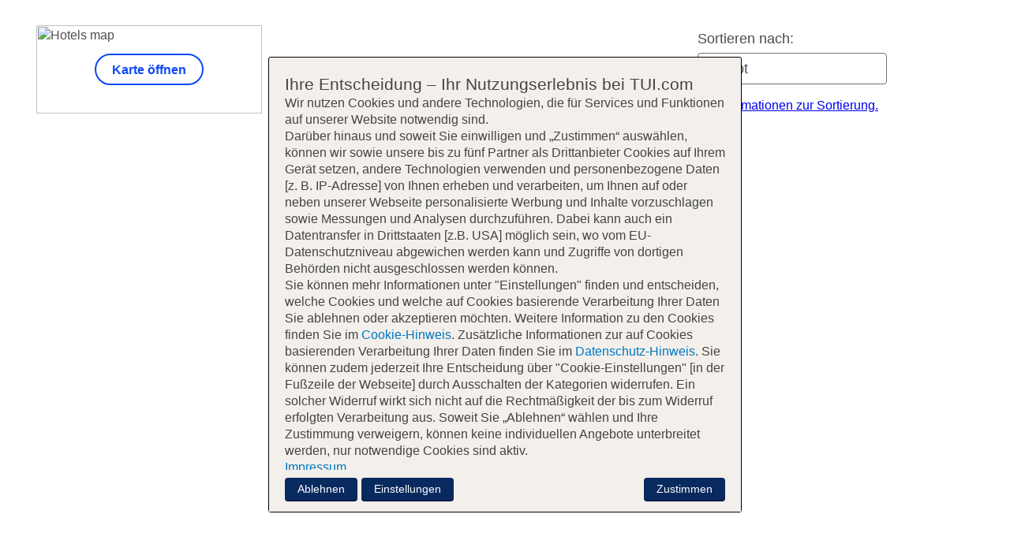

--- FILE ---
content_type: text/html
request_url: https://www.tui.com/pauschalreisen/suchen/regionen/Portugal/1032/?adults=2&duration=7-&recommendationRate=80&locationAttributes=11%3B9%3B37&startDate=2023-03-20&endDate=2023-11-20&language=de&contentid=1135_hoa_1_FAO12005_20230303
body_size: 16841
content:
<html lang="de">

<head>
  <meta charset="utf-8">
  <meta name="viewport" content="width=device-width, initial-scale=1.0,maximum-scale=1.0, user-scalable=no">
  <meta http-equiv="X-UA-Compatible" content="ie=edge">
  <meta name="robots" content="noindex,nofollow">

  <style>
    body {
  margin: auto;
  padding: auto;
}

main {
  display: grid;
  gap: 0 1rem;
  padding: 0 1rem;
  max-width: 1220px;
  margin: 0 auto 3rem;
  grid-template-columns: 1fr 1fr;
  grid-template-areas: "search search" "messages messages" "headline headline" "filters sorting" "notice notice" "map map" "badges badges" "campaigns campaigns" "counter counter" "main main";
}
@media (min-width: 960px) {
  main {
    grid-template-rows: min-content min-content min-content min-content min-content min-content min-content min-content 1fr;
    grid-template-columns: 286px 1fr 350px;
    grid-template-areas: "search search search" "messages messages messages" "headline headline headline" "map badges badges" "map counter sorting" "map notice notice" "map main main" "campaigns main main" "filters main main";
  }
}
main section.page-messages {
  grid-area: messages;
}
main section.search-form-container {
  grid-area: search;
  margin-bottom: 1rem;
}
main section.offers-headline-container {
  grid-area: headline;
  margin-bottom: 1rem;
}
main section.sorting-order-container {
  grid-area: sorting;
  justify-self: end;
  margin-bottom: 1rem;
}
main section.map-container {
  grid-area: map;
  margin-bottom: 1rem;
}
main section.counter-container {
  grid-area: counter;
  margin-bottom: 1rem;
  height: 100%;
}
main section.badges-container {
  grid-area: badges;
}
main section.badges-container.has-badges {
  margin-bottom: 1rem;
}
main section.campaign-filter-container {
  grid-area: campaigns;
  margin-bottom: 1rem;
}
main section.filter-container {
  grid-area: filters;
}
main section.sorting-order-notice {
  grid-area: notice;
  margin-bottom: 1rem;
}
main section.main-container {
  grid-area: main;
  grid-row: main/span 4;
  position: relative;
}
main section.main-container .main-container-content {
  min-height: 100vh;
  position: relative;
}
  </style>

  
  <link rel="apple-touch-icon"
    href="https://cloud.tui.com/ui/ui-assets/v1/favicons/apple-touch-icon-180x180.png">
  <link rel="thumbnail" type="image/svg+xml"
    href="https://cloud.tui.com/ui/ui-assets/v1/favicons/favicon.svg">
  <link rel="alternate icon"
    href="https://cloud.tui.com/ui/ui-assets/v1/favicons/favicon.ico">
  <link rel="mask-icon"
    href="https://cloud.tui.com/ui/ui-assets/v1/favicons/safari-pinned-tab.svg"
    color="#D40E14">

  
  <title>Pauschalreisen buchen | TUI - Bookflow</title>
  <script>
    window.tuiConfig = {
      tenant: "TUICOM",
      domain: "tui.com",
      env: "PROD",
      lang: "de",
      campaignUrl: "https://api.cloud.tui.com/campaign-configuration-service/current",
      hdpPath: "/[scope]/suchen/angebote/[hotelName]/[giataId]/offer/",
      currency: "EUR",
      countryCode: "DE"
    }
    if ("PROD"==='PROD'){
      const LOG = console.log
      const INFO = console.info

      const checkDebugMode = () => {
        const debugMode = window.localStorage.getItem('debugMode') === "1" || false;
        if(debugMode) {
          console.log = LOG
          console.info = INFO
        } else {
          console.log = (args) => {}
          console.info = (args) => {}
        }
      }

      checkDebugMode()
      addEventListener('storage', event => {
        checkDebugMode()
      })
    }
  </script>
  <script type="module" src="https://cloud.tui.com/cdn/header/current/index.js"></script>
  <script type="module" src="https://cloud.tui.com/cdn/footer/current/index.js"></script>
  <script defer type="module" src="https://cloud.tui.com/cdn/cotton-ball/current/start-being-cute.js"></script>
  <script defer type="module" src="https://cloud.tui.com/cdn/hotel-offer-cards/v2/hotel-offer-cards.esm.js"></script>
  <script type="module" src=https://cloud.tui.com/static/hotel-list-page/v1/tuicom/de/static/bundle.js></script>
  <script type="module" src='https://cloud.tui.com/cdn/search-form-wrapper/v1/index.js'></script>
<style>
/*
* max-width - on larger screen hiding last field is pobably unneccessary, but it may need some changes.
* min-width - below this size form is switching into mobile view, and all this workaround is unneccesary
*/
@media only screen and (max-width: 1070px) and (min-width: 976px) {
    [variant="primary-small" ] tui-search-form-field:nth-last-child(2) {
        max-width: 150px;
        position: relative;
    }

    [variant="primary-small" ] tui-search-form-field:nth-last-child(2)::after {
        position: absolute;
        display: block;
        right: 0;
        top: 0;
        content: "";
        width: 80px;  /* width of the gradient */
        height: 100%;
        background-image: linear-gradient(90deg, hsl(199, 86%, 94%, 0), var(--color-theme-base-200));
    }
}
</style>
  <script type="module" src='https://cloud.tui.com/cdn/holiday-offer-filter/v3/holiday-offer-filter.iife.js'></script>
  <script type="module" src='https://cloud.tui.com/cdn/favorites/current/tui-favorites-heart.js'></script>
<script type="module" src='https://cloud.tui.com/cdn/favorites/current/tui-favorites-popup.js'></script>
  <style>
    @font-face {
  font-family: "TUITypeLightFallbackFont";
  font-weight: 400;
  src: local(arial);
  size-adjust: 84.5%;
  ascent-override: 101.1%;
  descent-override: 16.5%;
  line-gap-override: 17.5%;
}
@font-face {
  font-family: "TUITypeLightFallbackFont";
  font-weight: 700;
  src: local("arial bold");
  size-adjust: 84.5%;
  ascent-override: 101.1%;
  descent-override: 16.5%;
  line-gap-override: 17.5%;
}
.consent .consent-background {
  position: absolute;
  top: 0;
  left: 0;
  right: 0;
  bottom: 0;
  background-color: #fff;
  background-image: url("https://cloud.tui.com/osp/ao/ui/search-map/current/assets/placeholder-map.png");
  filter: blur(2px);
  background-position: center;
  background-repeat: no-repeat;
  background-size: 105% 105%;
  padding: 2rem;
}
.consent .consent-content {
  position: relative;
  top: 0;
  left: 0;
  width: 100%;
  height: 100%;
  display: flex;
  align-items: center;
  justify-content: center;
}
.consent .consent-window {
  font-family: var(--font-family-base);
}
.consent .consent-window div {
  text-align: center;
  font-size: var(--font-size-medium-lead);
  line-height: var(--line-height-medium-lead);
  color: var(--color-text-lead);
  font-family: var(--font-family-lead);
}
.consent .consent-window {
  display: inline-block;
  overflow: hidden;
  outline: var(--card-size-border) solid transparent;
  outline-offset: calc(var(--card-size-border) * -1);
  background: var(--color-theme-surface);
  border-radius: var(--card-size-corner);
}
.consent .consent-window.level-0 {
  box-shadow: var(--elevation-shadow-0);
}
.consent .consent-window.level-0.clickable:hover {
  cursor: pointer;
  box-shadow: var(--elevation-shadow-1);
}
.consent .consent-window.level-0.clickable:focus-visible {
  position: relative;
  overflow: visible;
}
.consent .consent-window.level-0.clickable:focus-visible::after {
  --stroke: 0.08rem;
  --size: calc(100% + calc(var(--stroke) * 2));
  --position: calc(var(--stroke) * -1);
  position: absolute;
  top: var(--position);
  left: var(--position);
  box-sizing: border-box;
  width: var(--size);
  height: var(--size);
  pointer-events: none;
  content: "";
  border: var(--stroke) solid transparent;
  border-radius: inherit;
  box-shadow: var(--input-color-shadow-focus);
}
.consent .consent-window.level-1 {
  box-shadow: var(--elevation-shadow-1);
}
.consent .consent-window.level-1.clickable:hover {
  cursor: pointer;
  box-shadow: var(--elevation-shadow-2);
}
.consent .consent-window.level-1.clickable:focus-visible {
  position: relative;
  overflow: visible;
}
.consent .consent-window.level-1.clickable:focus-visible::after {
  --stroke: 0.08rem;
  --size: calc(100% + calc(var(--stroke) * 2));
  --position: calc(var(--stroke) * -1);
  position: absolute;
  top: var(--position);
  left: var(--position);
  box-sizing: border-box;
  width: var(--size);
  height: var(--size);
  pointer-events: none;
  content: "";
  border: var(--stroke) solid transparent;
  border-radius: inherit;
  box-shadow: var(--input-color-shadow-focus);
}
.consent .consent-window.level-2 {
  box-shadow: var(--elevation-shadow-2);
}
.consent .consent-window.level-2.clickable:hover {
  cursor: pointer;
  box-shadow: var(--elevation-shadow-3);
}
.consent .consent-window.level-2.clickable:focus-visible {
  position: relative;
  overflow: visible;
}
.consent .consent-window.level-2.clickable:focus-visible::after {
  --stroke: 0.08rem;
  --size: calc(100% + calc(var(--stroke) * 2));
  --position: calc(var(--stroke) * -1);
  position: absolute;
  top: var(--position);
  left: var(--position);
  box-sizing: border-box;
  width: var(--size);
  height: var(--size);
  pointer-events: none;
  content: "";
  border: var(--stroke) solid transparent;
  border-radius: inherit;
  box-shadow: var(--input-color-shadow-focus);
}
.consent .consent-window.level-3 {
  box-shadow: var(--elevation-shadow-3);
}
.consent .consent-window.level-3.clickable:hover {
  cursor: pointer;
  box-shadow: var(--elevation-shadow-4);
}
.consent .consent-window.level-3.clickable:focus-visible {
  position: relative;
  overflow: visible;
}
.consent .consent-window.level-3.clickable:focus-visible::after {
  --stroke: 0.08rem;
  --size: calc(100% + calc(var(--stroke) * 2));
  --position: calc(var(--stroke) * -1);
  position: absolute;
  top: var(--position);
  left: var(--position);
  box-sizing: border-box;
  width: var(--size);
  height: var(--size);
  pointer-events: none;
  content: "";
  border: var(--stroke) solid transparent;
  border-radius: inherit;
  box-shadow: var(--input-color-shadow-focus);
}
.consent .consent-window.level-4 {
  box-shadow: var(--elevation-shadow-4);
}
.consent .consent-window.level-4.clickable:hover {
  cursor: pointer;
  box-shadow: var(--elevation-shadow-5);
}
.consent .consent-window.level-4.clickable:focus-visible {
  position: relative;
  overflow: visible;
}
.consent .consent-window.level-4.clickable:focus-visible::after {
  --stroke: 0.08rem;
  --size: calc(100% + calc(var(--stroke) * 2));
  --position: calc(var(--stroke) * -1);
  position: absolute;
  top: var(--position);
  left: var(--position);
  box-sizing: border-box;
  width: var(--size);
  height: var(--size);
  pointer-events: none;
  content: "";
  border: var(--stroke) solid transparent;
  border-radius: inherit;
  box-shadow: var(--input-color-shadow-focus);
}
.consent .consent-window.level-5 {
  box-shadow: var(--elevation-shadow-5);
}
.consent .consent-window.level-5.clickable:hover {
  cursor: pointer;
  box-shadow: var(--elevation-shadow-6);
}
.consent .consent-window.level-5.clickable:focus-visible {
  position: relative;
  overflow: visible;
}
.consent .consent-window.level-5.clickable:focus-visible::after {
  --stroke: 0.08rem;
  --size: calc(100% + calc(var(--stroke) * 2));
  --position: calc(var(--stroke) * -1);
  position: absolute;
  top: var(--position);
  left: var(--position);
  box-sizing: border-box;
  width: var(--size);
  height: var(--size);
  pointer-events: none;
  content: "";
  border: var(--stroke) solid transparent;
  border-radius: inherit;
  box-shadow: var(--input-color-shadow-focus);
}
.consent .consent-window {
  border-radius: var(--card-shape-screen-xs);
  width: 90%;
  min-width: 360px;
  max-width: 400px;
  display: flex;
  align-items: center;
  justify-content: center;
  flex-direction: column;
  gap: var(--space-4);
  align-items: center;
  justify-content: center;
  padding: var(--space-4);
}
.consent .consent-window.align-left {
  align-items: flex-start;
}
.consent .consent-window button {
  box-sizing: border-box;
  display: inline-flex;
  align-items: center;
  justify-content: center;
  min-width: var(--button-size-height-medium);
  min-height: var(--button-size-height-medium);
  padding: var(--button-space-medium);
  font-family: var(--button-font-family);
  font-size: var(--font-size-medium-lead);
  font-weight: var(--button-font-weight);
  vertical-align: middle;
  color: var(--color-functional-neutral-600);
  text-align: center;
  text-transform: var(--button-text-transform);
  white-space: nowrap;
  text-decoration: none;
  cursor: pointer;
  user-select: none;
  outline: none;
  background-color: var(--color-functional-neutral-200);
  background-image: none;
  background-position: center;
  background-size: cover;
  border-color: var(--color-functional-neutral-400);
  border-style: solid;
  border-width: var(--button-size-border);
  border-radius: var(--button-shape-medium);
  box-shadow: var(--button-color-shadow-default);
}
@media (prefers-reduced-motion: no-preference) {
  .consent .consent-window button {
    transition: all var(--motion-duration-medium) var(--motion-timing-default);
  }
}
.consent .consent-window button .icon-leading {
  margin-right: var(--space-1);
}
.consent .consent-window button .icon-trailing {
  margin-left: var(--space-1);
}
.consent .consent-window button:focus-visible {
  position: relative;
  overflow: visible;
  outline: none;
}
.consent .consent-window button:focus-visible::after {
  --stroke: 0.08rem;
  --size: calc(100% + calc(var(--stroke) * 2));
  --position: calc(var(--stroke) * -1);
  position: absolute;
  top: var(--position);
  left: var(--position);
  box-sizing: border-box;
  width: var(--size);
  height: var(--size);
  pointer-events: none;
  content: "";
  border: var(--stroke) solid transparent;
  border-radius: inherit;
  box-shadow: var(--input-color-shadow-focus);
}
.consent .consent-window button.round {
  border-radius: var(--corner-rounded-100);
}
.consent .consent-window button {
  background-color: var(--button-color-background-secondary-default);
  border-color: var(--transparent);
  color: var(--button-color-text-secondary-default);
}
.consent .consent-window button:hover {
  background-color: var(--button-color-background-secondary-hover);
  background-image: var(--button-color-tint-secondary-hover);
  color: var(--button-color-text-secondary-hover);
}
.consent .consent-window button:active {
  background-image: var(--button-color-tint-secondary-active);
}
.consent .consent-window button[disabled], .consent .consent-window button[disabled]:hover {
  border-color: var(--button-color-border-disabled);
  color: var(--button-color-text-disabled);
  background-color: var(--button-color-background-disabled);
  background-image: none;
  box-shadow: none;
  cursor: not-allowed;
}
.consent .consent-window button {
  border-radius: var(--button-shape-medium);
  font-size: var(--font-size-medium-lead);
  min-height: var(--button-size-height-medium);
  min-width: var(--button-size-height-medium);
  padding: var(--button-space-medium);
  cursor: pointer;
}
.consent .consent-window h3 {
  font-size: var(--font-size-medium-lead);
  line-height: var(--line-height-medium-lead);
  color: var(--color-text-lead);
  font-family: var(--font-family-lead);
  margin: 0;
}
.consent .consent-window p {
  margin: 0;
  font-size: var(--font-size-small);
  line-height: var(--line-height-medium);
}
</style>

  <style>
    @font-face {
  font-family: "TUITypeLightFallbackFont";
  font-weight: 400;
  src: local(arial);
  size-adjust: 84.5%;
  ascent-override: 101.1%;
  descent-override: 16.5%;
  line-gap-override: 17.5%;
}
@font-face {
  font-family: "TUITypeLightFallbackFont";
  font-weight: 700;
  src: local("arial bold");
  size-adjust: 84.5%;
  ascent-override: 101.1%;
  descent-override: 16.5%;
  line-gap-override: 17.5%;
}
@media (max-width: 60rem) {
  .hide-on-mobile {
    display: none;
  }
}

.tui-map-modal-overlay {
  position: fixed;
  top: 0em;
  left: 0;
  right: 0;
  bottom: 0;
  z-index: 2000;
  padding: var(--space-10) var(--space-10) var(--space-10) var(--space-12);
  background: var(--color-backdrop);
  display: flex;
  flex-direction: column;
  align-items: stretch;
}
.tui-map-modal-overlay .ovr-title {
  align-items: center;
  display: flex;
  background-color: var(--color-theme-background);
  border-radius: var(--corner-rounded-5) var(--corner-rounded-5) 0 0;
  padding: var(--space-1) var(--space-4) 0 var(--space-4);
  justify-content: space-between;
  height: 50px;
}
.tui-map-modal-overlay .ovr-title h2 {
  margin: 0;
  color: var(--color-text-lead);
  font-family: var(--font-family-lead);
  font-size: 22px;
}
.tui-map-modal-overlay .ovr-title button {
  background-color: var(--color-theme-background);
  cursor: pointer;
  border: 0;
  padding: 0;
}
.tui-map-modal-overlay .ovr-content {
  position: relative;
  border-radius: 0 0 var(--corner-rounded-4) var(--corner-rounded-4);
  overflow: hidden;
  width: 100%;
  height: 100%;
}
@media (max-width: 60rem) {
  .tui-map-modal-overlay {
    padding: var(--space-10) 0 0 0;
  }
  .tui-map-modal-overlay .ovr-content {
    border-radius: 0;
  }
}

section.map-container {
  max-height: 120px;
}
@media (max-width: 60rem) {
  section.map-container {
    height: 64px;
  }
}

.mini-map-container {
  position: relative;
  cursor: pointer;
}
.mini-map-container .button-wrap {
  position: absolute;
  top: 0;
  bottom: 0;
  left: 0;
  right: 0;
  display: flex;
  align-items: center;
  justify-content: center;
}
.mini-map-container button {
  background-color: var(--button-color-background-ghost-default);
  border-color: var(--button-color-border-ghost-default);
  box-shadow: none;
  color: var(--button-color-text-ghost);
  box-sizing: border-box;
  display: inline-flex;
  align-items: center;
  justify-content: center;
  font-family: var(--button-font-family);
  font-weight: var(--button-font-weight);
  vertical-align: middle;
  text-align: center;
  text-transform: var(--button-text-transform);
  white-space: nowrap;
  text-decoration: none;
  cursor: pointer;
  user-select: none;
  outline: none;
  background-image: none;
  background-position: center center;
  background-size: cover;
  border-style: solid;
  border-width: var(--button-size-border);
  border-radius: var(--button-shape-medium);
  font-size: var(--font-size-medium-lead);
  min-height: var(--button-size-height-medium);
  min-width: var(--button-size-height-medium);
  padding: var(--button-space-medium);
}
.mini-map-container button:focus {
  background: hsl(201, 85%, 87%);
}
.mini-map-container img {
  width: 100%;
  height: 100%;
  object-fit: cover;
  cursor: pointer;
  vertical-align: middle;
  border-radius: var(--corner-rounded-4);
  overflow-clip-margin: content-box;
  overflow: clip;
}

body.modal-scroll-fix {
  height: 100vh;
  overflow: hidden;
}

.consent .consent-back {
  position: absolute;
  top: 0;
  left: 0;
  right: 0;
  bottom: 0;
  background-color: #fff;
  background-image: url("https://cloud.tui.com/osp/ao/ui/search-map/current/assets/placeholder-map.png");
  filter: blur(2px);
  background-position: center;
  background-repeat: no-repeat;
  background-size: 105% 105%;
  padding: 2rem;
}
.consent .consent-content {
  position: relative;
  top: 0;
  left: 0;
  width: 100%;
  height: 100%;
  display: flex;
  align-items: center;
  justify-content: center;
}
.consent .consent-window {
  font-family: var(--font-family-base);
}
.consent .consent-window div {
  text-align: center;
  font-size: var(--font-size-medium-lead);
  line-height: var(--line-height-medium-lead);
  color: var(--color-text-lead);
  font-family: var(--font-family-lead);
}
.consent .consent-window {
  display: inline-block;
  overflow: hidden;
  outline: var(--card-size-border) solid transparent;
  outline-offset: calc(var(--card-size-border) * -1);
  background: var(--color-theme-surface);
  border-radius: var(--card-size-corner);
}
.consent .consent-window.level-0 {
  box-shadow: var(--elevation-shadow-0);
}
.consent .consent-window.level-0.clickable:hover {
  cursor: pointer;
  box-shadow: var(--elevation-shadow-1);
}
.consent .consent-window.level-0.clickable:focus-visible {
  position: relative;
  overflow: visible;
}
.consent .consent-window.level-0.clickable:focus-visible::after {
  --stroke: 0.08rem;
  --size: calc(100% + calc(var(--stroke) * 2));
  --position: calc(var(--stroke) * -1);
  position: absolute;
  top: var(--position);
  left: var(--position);
  box-sizing: border-box;
  width: var(--size);
  height: var(--size);
  pointer-events: none;
  content: "";
  border: var(--stroke) solid transparent;
  border-radius: inherit;
  box-shadow: var(--input-color-shadow-focus);
}
.consent .consent-window.level-1 {
  box-shadow: var(--elevation-shadow-1);
}
.consent .consent-window.level-1.clickable:hover {
  cursor: pointer;
  box-shadow: var(--elevation-shadow-2);
}
.consent .consent-window.level-1.clickable:focus-visible {
  position: relative;
  overflow: visible;
}
.consent .consent-window.level-1.clickable:focus-visible::after {
  --stroke: 0.08rem;
  --size: calc(100% + calc(var(--stroke) * 2));
  --position: calc(var(--stroke) * -1);
  position: absolute;
  top: var(--position);
  left: var(--position);
  box-sizing: border-box;
  width: var(--size);
  height: var(--size);
  pointer-events: none;
  content: "";
  border: var(--stroke) solid transparent;
  border-radius: inherit;
  box-shadow: var(--input-color-shadow-focus);
}
.consent .consent-window.level-2 {
  box-shadow: var(--elevation-shadow-2);
}
.consent .consent-window.level-2.clickable:hover {
  cursor: pointer;
  box-shadow: var(--elevation-shadow-3);
}
.consent .consent-window.level-2.clickable:focus-visible {
  position: relative;
  overflow: visible;
}
.consent .consent-window.level-2.clickable:focus-visible::after {
  --stroke: 0.08rem;
  --size: calc(100% + calc(var(--stroke) * 2));
  --position: calc(var(--stroke) * -1);
  position: absolute;
  top: var(--position);
  left: var(--position);
  box-sizing: border-box;
  width: var(--size);
  height: var(--size);
  pointer-events: none;
  content: "";
  border: var(--stroke) solid transparent;
  border-radius: inherit;
  box-shadow: var(--input-color-shadow-focus);
}
.consent .consent-window.level-3 {
  box-shadow: var(--elevation-shadow-3);
}
.consent .consent-window.level-3.clickable:hover {
  cursor: pointer;
  box-shadow: var(--elevation-shadow-4);
}
.consent .consent-window.level-3.clickable:focus-visible {
  position: relative;
  overflow: visible;
}
.consent .consent-window.level-3.clickable:focus-visible::after {
  --stroke: 0.08rem;
  --size: calc(100% + calc(var(--stroke) * 2));
  --position: calc(var(--stroke) * -1);
  position: absolute;
  top: var(--position);
  left: var(--position);
  box-sizing: border-box;
  width: var(--size);
  height: var(--size);
  pointer-events: none;
  content: "";
  border: var(--stroke) solid transparent;
  border-radius: inherit;
  box-shadow: var(--input-color-shadow-focus);
}
.consent .consent-window.level-4 {
  box-shadow: var(--elevation-shadow-4);
}
.consent .consent-window.level-4.clickable:hover {
  cursor: pointer;
  box-shadow: var(--elevation-shadow-5);
}
.consent .consent-window.level-4.clickable:focus-visible {
  position: relative;
  overflow: visible;
}
.consent .consent-window.level-4.clickable:focus-visible::after {
  --stroke: 0.08rem;
  --size: calc(100% + calc(var(--stroke) * 2));
  --position: calc(var(--stroke) * -1);
  position: absolute;
  top: var(--position);
  left: var(--position);
  box-sizing: border-box;
  width: var(--size);
  height: var(--size);
  pointer-events: none;
  content: "";
  border: var(--stroke) solid transparent;
  border-radius: inherit;
  box-shadow: var(--input-color-shadow-focus);
}
.consent .consent-window.level-5 {
  box-shadow: var(--elevation-shadow-5);
}
.consent .consent-window.level-5.clickable:hover {
  cursor: pointer;
  box-shadow: var(--elevation-shadow-6);
}
.consent .consent-window.level-5.clickable:focus-visible {
  position: relative;
  overflow: visible;
}
.consent .consent-window.level-5.clickable:focus-visible::after {
  --stroke: 0.08rem;
  --size: calc(100% + calc(var(--stroke) * 2));
  --position: calc(var(--stroke) * -1);
  position: absolute;
  top: var(--position);
  left: var(--position);
  box-sizing: border-box;
  width: var(--size);
  height: var(--size);
  pointer-events: none;
  content: "";
  border: var(--stroke) solid transparent;
  border-radius: inherit;
  box-shadow: var(--input-color-shadow-focus);
}
.consent .consent-window {
  border-radius: var(--card-shape-screen-xs);
  width: 90%;
  min-width: 360px;
  max-width: 400px;
  display: flex;
  align-items: center;
  justify-content: center;
  flex-direction: column;
  gap: var(--space-4);
  align-items: center;
  justify-content: center;
  padding: var(--space-4);
}
.consent .consent-window button {
  box-sizing: border-box;
  display: inline-flex;
  align-items: center;
  justify-content: center;
  min-width: var(--button-size-height-medium);
  min-height: var(--button-size-height-medium);
  padding: var(--button-space-medium);
  font-family: var(--button-font-family);
  font-size: var(--font-size-medium-lead);
  font-weight: var(--button-font-weight);
  vertical-align: middle;
  color: var(--color-functional-neutral-600);
  text-align: center;
  text-transform: var(--button-text-transform);
  white-space: nowrap;
  text-decoration: none;
  cursor: pointer;
  user-select: none;
  outline: none;
  background-color: var(--color-functional-neutral-200);
  background-image: none;
  background-position: center;
  background-size: cover;
  border-color: var(--color-functional-neutral-400);
  border-style: solid;
  border-width: var(--button-size-border);
  border-radius: var(--button-shape-medium);
  box-shadow: var(--button-color-shadow-default);
}
@media (prefers-reduced-motion: no-preference) {
  .consent .consent-window button {
    transition: all var(--motion-duration-medium) var(--motion-timing-default);
  }
}
.consent .consent-window button .icon-leading {
  margin-right: var(--space-1);
}
.consent .consent-window button .icon-trailing {
  margin-left: var(--space-1);
}
.consent .consent-window button:focus-visible {
  position: relative;
  overflow: visible;
  outline: none;
}
.consent .consent-window button:focus-visible::after {
  --stroke: 0.08rem;
  --size: calc(100% + calc(var(--stroke) * 2));
  --position: calc(var(--stroke) * -1);
  position: absolute;
  top: var(--position);
  left: var(--position);
  box-sizing: border-box;
  width: var(--size);
  height: var(--size);
  pointer-events: none;
  content: "";
  border: var(--stroke) solid transparent;
  border-radius: inherit;
  box-shadow: var(--input-color-shadow-focus);
}
.consent .consent-window button.round {
  border-radius: var(--corner-rounded-100);
}
.consent .consent-window button {
  background-color: var(--button-color-background-secondary-default);
  border-color: var(--transparent);
  color: var(--button-color-text-secondary-default);
}
.consent .consent-window button:hover {
  background-color: var(--button-color-background-secondary-hover);
  background-image: var(--button-color-tint-secondary-hover);
  color: var(--button-color-text-secondary-hover);
}
.consent .consent-window button:active {
  background-image: var(--button-color-tint-secondary-active);
}
.consent .consent-window button[disabled], .consent .consent-window button[disabled]:hover {
  border-color: var(--button-color-border-disabled);
  color: var(--button-color-text-disabled);
  background-color: var(--button-color-background-disabled);
  background-image: none;
  box-shadow: none;
  cursor: not-allowed;
}
.consent .consent-window button {
  border-radius: var(--button-shape-medium);
  font-size: var(--font-size-medium-lead);
  min-height: var(--button-size-height-medium);
  min-width: var(--button-size-height-medium);
  padding: var(--button-space-medium);
  cursor: pointer;
}
.consent .consent-window h3 {
  font-size: var(--font-size-medium-lead);
  line-height: var(--line-height-medium-lead);
  color: var(--color-text-lead);
  font-family: var(--font-family-lead);
  margin: 0;
}
.consent .consent-window p {
  margin: 0;
  font-size: var(--font-size-small);
  line-height: var(--line-height-medium);
}
</style>
<script>
  window.initMap = () => {
    document.dispatchEvent(new CustomEvent('map-component-downloaded'))
  }
</script>
<script defer src="https://maps.googleapis.com/maps/api/js?key=AIzaSyBwXTpsKTvJ6JFXOEJRrU9qNaup3HNAFpU&v=beta&libraries=places,marker&callback=initMap"></script>
<script defer type="module" src="https://cloud.tui.com/osp/ao/ui/search-map/current/search-map.esm.js"></script> 


  <script>
    window.utag_cfg_ovrd = window.utag_cfg_ovrd || {};
    window.utag_cfg_ovrd.noview = true;  
</script>
<script async defer type="text/javascript" src="https://tags.tiqcdn.com/utag/tui/main/prod/utag.js"></script>

  <script-off id="wallet-script-element" src="https://cloud.tui.com/cdn/coupon-wallet/v1/index.js" type="module" async defer></script-off>
  <script-off id="coupon-script-element" src="https://cloud.tui.com/cdn/coupon/v2/tui-coupon.js" type="module" async defer></script-off>

 

</head>

<body class="theme-tui-light" data-environment="hotel-list-page" data-version="unknown">
  
  <tui-header
    locale="de-DE"
    tenant="TUICOM"
    data-theme="tui-light"
    header-id="tui-global-header-com-contact-information">
  </tui-header>

  <div id="tui-map-overlay-container" class="tui-map-modal-overlay" style="display: none;">
  <div class="ovr-title">
    <h2>Kartenansicht<span class="hide-on-mobile" id="map-modal-title"></span></h2>
    <button id="map-overlay-close-btn">
      <img src="https://mwa.tui.com/shared/mwa/assets/v2/icons/tui-light/cross.svg" alt="Schließen" height="32" width="32">
    </button>
  </div>
  <div class="ovr-content">
    <tui-search-map 
      ab-test-show-mini-map="false"
      hide-live-search-switch
      locale="de-DE" 
      market="de" 
      theme="tui-light"
      mode="SIMPLE"
      category-icon="sun"
      show-consent="false">
    </tui-search-map>
  </div>
</div>
  <div id="tui-consent-overlay-container" class="tui-map-modal-overlay" style="display: none;">
  <div class="ovr-title">
    <h2 id="map-modal-title"></h2>
    <button data-action="cancel">
      <img src="https://mwa.tui.com/shared/mwa/assets/v2/icons/tui-light/cross.svg" alt="Schließen" height="32" width="32">
    </button>
  </div>
  <div class="ovr-content consent">
    <div class="consent-background"></div>
     <div class="consent-content">

      <div
        id="consent-map-1"
        class="consent-window responsive elevated level-1"
        style="display:none">
        <img
          src="https://mwa.tui.com/shared/mwa/assets/v2/pictograms/globe.svg"
          alt="Globe" aria-hidden height="60" width="60">
        <div>
          <strong>An dieser Stelle befindet sich Inhalt von <br />
Google Maps</strong>
        </div>
        <button data-action="jump" data-step="2" class="button secondary medium">Karte öffnen</button>
      </div>

      <div 
        id="consent-map-2"
        class="consent-window responsive elevated level-2 align-left" 
        style="display:none">
        <h3>Wir benötigen deine Zustimmung um die Karte anzeigen zu können.</h3>
       <p class="consent-text">
          Bei Aktivierung einer Karte auf unserer Website werden möglicherweise personenbezogene Daten an Google übertragen mit ggf. Datentransfer in Drittstaaten (<a target="_blank" href="https://www.tui.com/cookie-hinweis/">Cookie-Hinweise</a>).<br />
Nähere Informationen finden Sie in unseren <a target="_blank" href="https://www.tui.com/datenschutz-hinweis/">Datenschutzbestimmungen</a>.
        </p>
        <button data-action="accept" class="button secondary">Karte öffnen</button>
      </div>
    </div>
  </div>
</div>
  
  <tui-coupon-wallet-off
    id="wallet-element"
    locale="de-DE"
    tenant="TUICOM"
    data-theme="tui-light"
    data-mode="light"
    teaser-show-breakpoint="md">
</tui-coupon-wallet-off>

  
<style>
    .coupon-container {
  display: flex;
  align-content: center;
  flex-wrap: wrap;
  flex-direction: column;
}
.coupon-container.mobile {
  margin-bottom: 24px;
}
</style>
<div class="coupon-container">
  <tui-coupon-off
    id="coupon-element"
    use-tooltip-hyperlink="true"
    class="coupon-flyin"
    data-theme="tui-light"
    data-mode="light"
    variant="M"
    locale="de-DE"
    tenant="TUICOM"
    flyin="true"
    flyin-z-index="1038"
    flyin-position-top="146px">
  </tui-coupon-off>
</div>


  <main>
    
    <section class="page-messages">
      <style>
    :root {
  interpolate-size: allow-keywords;
}

*,
*::after,
*::before {
  box-sizing: inherit;
  padding: 0;
  margin: 0;
  -webkit-tap-highlight-color: transparent;
}

* {
  box-sizing: border-box;
  vertical-align: baseline;
  outline: none;
  list-style-type: none;
  border: 0;
}

html {
  font-size: 100%;
}

body {
  box-sizing: border-box;
  height: 100%;
  margin: 0 auto;
  font-family: var(--font-family-base);
  line-height: var(--line-height-normal);
  color: var(--color-text-base);
  text-shadow: none;
  background-color: var(--color-theme-background);
  text-rendering: optimizelegibility;
}

ul[role=list],
ol[role=list] {
  list-style: none;
}

input,
button,
textarea,
select {
  font: inherit;
  -webkit-appearance: none;
  appearance: none;
}

@font-face {
  font-family: "TUITypeLightFallbackFont";
  font-weight: 400;
  src: local(arial);
  size-adjust: 84.5%;
  ascent-override: 101.1%;
  descent-override: 16.5%;
  line-gap-override: 17.5%;
}
@font-face {
  font-family: "TUITypeLightFallbackFont";
  font-weight: 700;
  src: local("arial bold");
  size-adjust: 84.5%;
  ascent-override: 101.1%;
  descent-override: 16.5%;
  line-gap-override: 17.5%;
}
.messages .alert {
  display: flex;
  padding: calc(3 * var(--space-05));
  font-size: var(--font-size-medium);
  color: var(--color-text-base);
  border: 0;
  border-radius: var(--corner-rounded-2);
}
.messages .alert .alert-icon {
  margin: var(--space-2);
}
.messages .alert .alert-text {
  margin: var(--space-2) 0;
  font-family: var(--font-family-base);
  font-size: var(--font-size-medium);
  line-height: var(--line-height-medium);
}
.messages .alert .alert-text:is(div) {
  margin-bottom: calc(3 * var(--space-05));
  font-size: var(--font-size-small);
  line-height: var(--line-height-small);
}
.messages .alert .alert-text:last-child {
  margin-right: var(--space-2);
}
.messages .alert .alert-text p:not(:last-child) {
  margin-bottom: var(--space-2);
}
.messages .alert .alert-text .list {
  margin-top: calc(-1 * var(--space-1));
  margin-left: calc(-1 * var(--space-10));
  color: inherit;
}
.messages .alert .alert-text .list:is(ol) {
  margin-left: calc(-1 * var(--space-8));
}
.messages .alert .alert-text .list > li {
  font-size: var(--font-size-medium);
  line-height: var(--line-height-medium);
}
.messages .alert .alert-heading {
  margin-bottom: var(--space-1);
  font-family: var(--font-family-lead);
  font-size: var(--font-size-medium-lead);
  line-height: var(--line-height-medium-lead);
}
.messages .alert .control {
  margin-left: auto;
}
.messages .alert.info {
  color: var(--color-on-functional-base-200);
  background-color: var(--color-functional-base-200);
  border-color: var(--color-functional-base-200);
}
.messages .alert.info.highlight {
  box-shadow: 0.25rem 0 0 0 var(--color-on-functional-base-200) inset;
}
.messages .alert.info .alert-icon {
  color: var(--color-on-functional-base-200);
}
.messages .alert.info span.message-icon {
  --icon-url: url('https://mwa.tui.com/shared/mwa/assets/v2/icons/tui-light/letter-i-circled-filled-info.svg');
  background: transparent var(--icon-url) no-repeat center center;
}
.messages .alert.warn {
  color: var(--color-on-functional-alert-200);
  background-color: var(--color-functional-alert-200);
  border-color: var(--color-functional-alert-200);
}
.messages .alert.warn.highlight {
  box-shadow: 0.25rem 0 0 0 var(--color-functional-alert-800) inset;
}
.messages .alert.warn .alert-icon {
  color: var(--color-functional-alert-800);
}
.messages .alert.warn span.message-icon {
  --icon-url: url('https://mwa.tui.com/shared/mwa/assets/v2/icons/tui-light/warning-filled-warning.svg');
  background: transparent var(--icon-url) no-repeat center center;
}
.messages .alert.error {
  color: var(--color-on-functional-error-200);
  background-color: var(--color-functional-error-200);
  border-color: var(--color-functional-error-200);
}
.messages .alert.error.highlight {
  box-shadow: 0.25rem 0 0 0 var(--color-functional-error-600) inset;
}
.messages .alert.error .alert-icon {
  color: var(--color-functional-error-600);
}
.messages .alert.error span.message-icon {
  --icon-url: url('https://mwa.tui.com/shared/mwa/assets/v2/icons/tui-light/exclamation-mark-circled-filled-danger.svg');
  background: transparent var(--icon-url) no-repeat center center;
}
.messages .icon {
  display: flex;
  width: var(--icon-size);
  height: var(--icon-size);
  background: currentcolor;
  background-size: cover;
  -webkit-mask-repeat: no-repeat;
  mask-repeat: no-repeat;
  -webkit-mask-position: center;
  mask-position: center;
  -webkit-mask-size: cover;
  mask-size: cover;
}
.messages .icon.medium {
  min-height: var(--icon-size-medium);
  min-width: var(--icon-size-medium);
}
.messages .icon-button {
  box-sizing: border-box;
  display: inline-flex;
  align-items: center;
  justify-content: space-around;
  width: var(--button-size-height-medium);
  height: var(--button-size-height-medium);
  padding: calc(var(--space-2) - var(--button-size-border));
  font-size: var(--font-size-medium);
  vertical-align: middle;
  color: var(--color-text-lead);
  text-align: center;
  text-decoration: none;
  cursor: pointer;
  user-select: none;
  outline: none;
  background-color: transparent;
  border-color: transparent;
  border-style: solid;
  border-width: var(--button-size-border);
  border-radius: var(--button-shape-medium);
}
@media (prefers-reduced-motion: no-preference) {
  .messages .icon-button {
    transition: all var(--motion-duration-medium) var(--motion-timing-default);
  }
}
.messages .icon-button.elevated {
  box-shadow: var(--elevation-shadow-5);
}
.messages .icon-button .icon {
  max-width: 100%;
  max-height: 100%;
}
.messages .icon-button.medium {
  font-size: var(--font-size-medium);
  height: var(--button-size-height-medium);
  width: var(--button-size-height-medium);
}
.messages .icon-button.secondary {
  background-color: var(--transparent);
  border-color: var(--transparent);
  color: var(--color-theme-variant);
}
.messages .icon-button.secondary.elevated {
  background-color: var(--color-theme-surface);
}
.messages .icon-button.secondary:hover {
  background-image: var(--button-color-tint-secondary-hover);
}
.messages .icon-button.secondary:active {
  background-image: var(--button-color-tint-secondary-active);
}
.messages .icon-button.secondary[disabled], .messages .icon-button.secondary[disabled]:hover {
  color: var(--color-functional-neutral-400);
  cursor: not-allowed;
}
.messages .icon-button.secondary:focus-visible:not([disabled]) {
  position: relative;
  overflow: visible;
  outline: none;
}
.messages .icon-button.secondary:focus-visible:not([disabled])::after {
  --stroke: 0.08rem;
  --size: calc(100% + calc(var(--stroke) * 2));
  --position: calc(var(--stroke) * -1);
  position: absolute;
  top: var(--position);
  left: var(--position);
  box-sizing: border-box;
  width: var(--size);
  height: var(--size);
  pointer-events: none;
  content: "";
  border: var(--stroke) solid transparent;
  border-radius: inherit;
  box-shadow: var(--input-color-shadow-focus);
}
.messages .icon {
  display: flex;
  width: var(--icon-size);
  height: var(--icon-size);
  background: currentcolor;
  background-size: cover;
  -webkit-mask-repeat: no-repeat;
  mask-repeat: no-repeat;
  -webkit-mask-position: center;
  mask-position: center;
  -webkit-mask-size: cover;
  mask-size: cover;
}
.messages .icon.medium {
  min-height: var(--icon-size-medium);
  min-width: var(--icon-size-medium);
}
.messages .icon.cross[data-theme=tui-light] {
  --icon-url: url('https://mwa.tui.com/shared/mwa/assets/v2/icons/tui-light/cross.svg');
  -webkit-mask-image: var(--icon-url);
  mask-image: var(--icon-url);
}
</style>
<div id="page-messages" class="messages" style="display:none">
</div>

    </section>

    <section class="search-form-container">
      <style>
#scrollTarget {
    position: absolute;
    left: 0;
    right: 0;
    top:0;
    pointerpointer-events: none;
    z-index: -10;
    visibility: hidden;
}
</style>
<div id="scrollTarget"></div>
<tui-search-form-wrapper locale="de-DE" tenant="TUICOM" data-theme="tui-light" variant="small" data-source="giata" show-filter-badges="true"/>

    </section>
    
    <section class="offers-headline-container">
      <style>
    @font-face {
  font-family: "TUITypeLightFallbackFont";
  font-weight: 400;
  src: local(arial);
  size-adjust: 84.5%;
  ascent-override: 101.1%;
  descent-override: 16.5%;
  line-gap-override: 17.5%;
}
@font-face {
  font-family: "TUITypeLightFallbackFont";
  font-weight: 700;
  src: local("arial bold");
  size-adjust: 84.5%;
  ascent-override: 101.1%;
  descent-override: 16.5%;
  line-gap-override: 17.5%;
}
.offers-headline .headline-text {
  font-weight: 700;
  color: var(--color-text-lead);
  font-family: var(--font-family-lead);
  font-size: var(--font-size-large-lead);
  line-height: var(--line-height-large-lead);
  margin-bottom: 0;
}
@media (min-width: 60rem) {
  .offers-headline .headline-text {
    font-size: var(--font-size-xlarge-lead);
    line-height: var(--line-height-xlarge-lead);
    margin-bottom: 0;
  }
}
@media (min-width: 47.5rem) {
  .offers-headline .headline-text {
    overflow-x: hidden;
    white-space: nowrap;
    text-overflow: ellipsis;
  }
}
.offers-headline .headline-summary {
  font-weight: 600;
  color: var(--color-text-lead);
  font-family: var(--font-family-lead);
  font-size: var(--font-size-large-lead);
  line-height: var(--line-height-large-lead);
  margin-bottom: 0;
}
</style>
<div class="offers-headline" id="offers-headline">
    <div class="headline-text"></div>
    <div class="headline-summary"></div>
</div>

    </section>

    <section class="sorting-order-container">
      <style>
    @font-face {
  font-family: "TUITypeLightFallbackFont";
  font-weight: 400;
  src: local(arial);
  size-adjust: 84.5%;
  ascent-override: 101.1%;
  descent-override: 16.5%;
  line-gap-override: 17.5%;
}
@font-face {
  font-family: "TUITypeLightFallbackFont";
  font-weight: 700;
  src: local("arial bold");
  size-adjust: 84.5%;
  ascent-override: 101.1%;
  descent-override: 16.5%;
  line-gap-override: 17.5%;
}
@font-face {
  font-family: "TUITypeLightFallbackFont";
  font-weight: 400;
  src: local(arial);
  size-adjust: 84.5%;
  ascent-override: 101.1%;
  descent-override: 16.5%;
  line-gap-override: 17.5%;
}
@font-face {
  font-family: "TUITypeLightFallbackFont";
  font-weight: 700;
  src: local("arial bold");
  size-adjust: 84.5%;
  ascent-override: 101.1%;
  descent-override: 16.5%;
  line-gap-override: 17.5%;
}
@font-face {
  font-family: "AmbitFallbackFont";
  font-weight: 400 600;
  src: local(arial);
  size-adjust: 103.5%;
  ascent-override: 83%;
  descent-override: 18%;
  line-gap-override: 10.8%;
}
@font-face {
  font-family: "AmbitFallbackFont";
  font-weight: 700;
  src: local("arial bold");
  size-adjust: 103.5%;
  ascent-override: 83%;
  descent-override: 21.2%;
  line-gap-override: 7.5%;
}
@font-face {
  font-family: "TUITypeLightFallbackFont";
  font-weight: 400;
  src: local(arial);
  size-adjust: 84.5%;
  ascent-override: 101.1%;
  descent-override: 16.5%;
  line-gap-override: 17.5%;
}
@font-face {
  font-family: "TUITypeLightFallbackFont";
  font-weight: 700;
  src: local("arial bold");
  size-adjust: 84.5%;
  ascent-override: 101.1%;
  descent-override: 16.5%;
  line-gap-override: 17.5%;
}
@font-face {
  font-family: "TUITypeLightFallbackFont";
  font-weight: 400;
  src: local(arial);
  size-adjust: 84.5%;
  ascent-override: 101.1%;
  descent-override: 16.5%;
  line-gap-override: 17.5%;
}
@font-face {
  font-family: "TUITypeLightFallbackFont";
  font-weight: 700;
  src: local("arial bold");
  size-adjust: 84.5%;
  ascent-override: 101.1%;
  descent-override: 16.5%;
  line-gap-override: 17.5%;
}
@font-face {
  font-family: "AmbitFallbackFont";
  font-weight: 400 600;
  src: local(arial);
  size-adjust: 103.5%;
  ascent-override: 83%;
  descent-override: 18%;
  line-gap-override: 10.8%;
}
@font-face {
  font-family: "AmbitFallbackFont";
  font-weight: 700;
  src: local("arial bold");
  size-adjust: 103.5%;
  ascent-override: 83%;
  descent-override: 21.2%;
  line-gap-override: 7.5%;
}
@font-face {
  font-family: "TUITypeLightFallbackFont";
  font-weight: 400;
  src: local(arial);
  size-adjust: 84.5%;
  ascent-override: 101.1%;
  descent-override: 16.5%;
  line-gap-override: 17.5%;
}
@font-face {
  font-family: "TUITypeLightFallbackFont";
  font-weight: 700;
  src: local("arial bold");
  size-adjust: 84.5%;
  ascent-override: 101.1%;
  descent-override: 16.5%;
  line-gap-override: 17.5%;
}
:root[data-theme=tui-light],
:host([data-theme=tui-light]),
[data-theme=tui-light],
.theme-tui-light {
  --theme-name: 'tui-light';
  --color-achromatic-base-200: var(--color-functional-neutral-200);
  --color-achromatic-base-400: var(--color-functional-neutral-400);
  --color-achromatic-base-600: var(--color-functional-neutral-600);
  --color-functional-alert-200: hsl(45, 100%, 87%);
  --color-functional-alert-600: hsl(46, 88%, 62%);
  --color-functional-alert-800: hsl(36, 100%, 48%);
  --color-functional-base-200: hsl(224, 91%, 92%);
  --color-functional-base-400: hsl(224, 91%, 85%);
  --color-functional-base-600: hsl(224, 91%, 50%);
  --color-functional-base-800: hsl(248, 69%, 21%);
  --color-functional-error-200: hsl(0, 90%, 92%);
  --color-functional-error-600: hsl(358, 88%, 44%);
  --color-functional-error-800: hsl(358, 88%, 24%);
  --color-functional-neutral-000: hsl(0, 0%, 100%);
  --color-functional-neutral-100: hsl(0, 0%, 96%);
  --color-functional-neutral-200: hsl(0, 0%, 86%);
  --color-functional-neutral-400: hsl(0, 0%, 73%);
  --color-functional-neutral-600: hsl(0, 0%, 45%);
  --color-functional-neutral-800: hsl(0, 0%, 30%);
  --color-functional-neutral-900: hsl(0, 0%, 0%);
  --color-functional-success-200: hsl(135, 36%, 83%);
  --color-functional-success-600: hsl(151, 58%, 45%);
  --color-functional-success-800: hsl(175, 86%, 14%);
  --color-on-achromatic-base-200: var(--color-theme-variant);
  --color-on-achromatic-base-400: var(--color-functional-neutral-900);
  --color-on-achromatic-base-600: hsl(0, 0%, 100%);
  --color-on-functional-alert-200: var(--color-theme-variant);
  --color-on-functional-alert-600: var(--color-theme-variant);
  --color-on-functional-alert-800: var(--color-theme-variant);
  --color-on-functional-base-200: var(--color-theme-variant);
  --color-on-functional-base-400: var(--color-theme-variant);
  --color-on-functional-base-600: var(--color-theme-background);
  --color-on-functional-base-800: var(--color-theme-background);
  --color-on-functional-error-200: var(--color-theme-variant);
  --color-on-functional-error-600: var(--color-theme-background);
  --color-on-functional-error-800: var(--color-theme-background);
  --color-on-functional-neutral-100: var(--color-functional-neutral-800);
  --color-on-functional-neutral-200: var(--color-functional-neutral-800);
  --color-on-functional-neutral-400: var(--color-functional-neutral-900);
  --color-on-functional-neutral-600: var(--color-theme-background);
  --color-on-functional-neutral-800: var(--color-theme-background);
  --color-on-functional-neutral-900: var(--color-theme-background);
  --color-on-functional-success-200: var(--color-theme-variant);
  --color-on-functional-success-600: var(--color-theme-variant);
  --color-on-functional-success-800: hsl(0, 0%, 100%);
  --color-on-theme-background: var(--color-theme-variant);
  --color-on-theme-base-200: var(--color-theme-variant);
  --color-on-theme-base-400: var(--color-theme-variant);
  --color-on-theme-base-600: var(--color-theme-variant);
  --color-on-theme-base-variant: var(--color-on-theme-variant);
  --color-on-theme-base: var(--color-theme-variant);
  --color-on-theme-contrast: var(--color-theme-background);
  --color-on-theme-promotion: var(--color-theme-background);
  --color-on-theme-surface: var(--color-theme-variant);
  --color-on-theme-sustainable-200: hsl(248, 69%, 21%);
  --color-on-theme-sustainable-800: hsl(0, 0%, 100%);
  --color-on-theme-sustainable-600: hsl(248, 69%, 21%);
  --color-on-theme-variant: var(--color-theme-background);
  --color-theme-background: hsl(0, 0%, 100%);
  --color-theme-base-200: hsl(199, 86%, 94%);
  --color-theme-base-400: hsl(199, 86%, 88%);
  --color-theme-base-600: hsl(199, 86%, 82%);
  --color-theme-base-800: hsl(217, 83%, 20%);
  --color-theme-base-variant: var(--color-theme-variant);
  --color-theme-base: hsl(199, 86%, 70%);
  --color-theme-contrast: hsl(224, 91%, 50%);
  --color-theme-promotion: hsl(358, 88%, 44%);
  --color-theme-surface: hsl(0, 0%, 100%);
  --color-theme-sustainable-200: hsl(135, 36%, 83%);
  --color-theme-sustainable-600: hsl(151, 58%, 45%);
  --color-theme-sustainable-800: hsl(175, 86%, 14%);
  --color-theme-variant: hsl(248, 69%, 21%);
  --color-transparent-base: hsla(248, 69%, 21%, 0.75);
  --color-transparent-contrast: hsla(199, 86%, 70%, 0.75);
  --color-transparent-neutral-200: hsla(0, 0%, 0%, 0.15);
  --color-transparent-neutral-400: hsla(0, 0%, 0%, 0.3);
  --color-transparent-neutral-600: hsla(0, 0%, 0%, 0.5);
  --color-transparent-variant: hsla(0, 100%, 100%, 0.75);
  --color-gradient-dark: hsl(248deg 69% 21% / 100%) 0%, hsl(248deg 69% 21% / 80%) 15%, hsl(248deg 69% 21% / 0%) 95%, hsl(248deg 69% 21% / 0%) 100%;
  --color-gradient-light: hsl(360deg 100% 100% / 100%) 0%, hsl(360deg 100% 100% / 80%) 15%, hsl(360deg 100% 100% / 0%) 95%, hsl(360deg 100% 100% / 0%) 100%;
}
:root[data-theme=tui-light],
:host([data-theme=tui-light]),
[data-theme=tui-light],
.theme-tui-light {
  --color-backdrop: hsla(248, 69%, 21%, 0.75);
}
:root[data-theme=tui-light] ::backdrop,
:host([data-theme=tui-light]) ::backdrop,
[data-theme=tui-light] ::backdrop,
.theme-tui-light ::backdrop {
  --color-backdrop: hsla(248, 69%, 21%, 0.75);
}
:root[data-theme=tui-light]:root[data-mode=dark], :root[data-theme=tui-light]:host([data-mode=dark]), :root[data-theme=tui-light][data-mode=dark], :root[data-theme=tui-light].dark,
:host([data-theme=tui-light]):root[data-mode=dark],
:host([data-theme=tui-light]):host([data-mode=dark]),
:host([data-theme=tui-light])[data-mode=dark],
:host([data-theme=tui-light]).dark,
[data-theme=tui-light]:root[data-mode=dark],
[data-theme=tui-light]:host([data-mode=dark]),
[data-theme=tui-light][data-mode=dark],
[data-theme=tui-light].dark,
.theme-tui-light:root[data-mode=dark],
.theme-tui-light:host([data-mode=dark]),
.theme-tui-light[data-mode=dark],
.theme-tui-light.dark {
  color-scheme: dark;
  --color-achromatic-base-200: var(--color-functional-neutral-200);
  --color-achromatic-base-400: var(--color-functional-neutral-400);
  --color-achromatic-base-600: var(--color-functional-neutral-600);
  --color-functional-alert-200: hsl(36, 100%, 48%);
  --color-functional-alert-600: hsl(46, 88%, 62%);
  --color-functional-alert-800: hsl(45, 100%, 87%);
  --color-functional-base-200: hsl(248, 69%, 21%);
  --color-functional-base-400: hsl(224, 70%, 39%);
  --color-functional-base-600: hsl(218, 91%, 59%);
  --color-functional-base-800: hsl(224, 90%, 92%);
  --color-functional-error-200: hsl(358, 89%, 24%);
  --color-functional-error-600: hsl(358, 88%, 44%);
  --color-functional-error-800: hsl(0, 90%, 92%);
  --color-functional-neutral-000: hsl(216, 65%, 10%);
  --color-functional-neutral-100: hsl(217, 18%, 28%);
  --color-functional-neutral-200: hsl(217, 18%, 36%);
  --color-functional-neutral-400: hsl(216, 9%, 46%);
  --color-functional-neutral-600: hsl(217, 7%, 64%);
  --color-functional-neutral-800: hsl(214, 8%, 82%);
  --color-functional-neutral-900: hsl(210, 9%, 91%);
  --color-functional-success-200: hsl(175, 86%, 14%);
  --color-functional-success-600: hsl(151, 58%, 45%);
  --color-functional-success-800: hsl(135, 36%, 83%);
  --color-on-achromatic-base-200: hsl(216, 65%, 100%);
  --color-on-achromatic-base-400: hsl(216, 65%, 100%);
  --color-on-achromatic-base-600: hsl(216, 65%, 10%);
  --color-on-functional-alert-200: var(--color-functional-neutral-000);
  --color-on-functional-alert-600: var(--color-functional-neutral-000);
  --color-on-functional-alert-800: var(--color-functional-neutral-000);
  --color-on-functional-base-200: hsl(0, 0%, 100%);
  --color-on-functional-base-400: hsl(0, 0%, 100%);
  --color-on-functional-base-600: hsl(0, 0%, 100%);
  --color-on-functional-base-800: hsl(216, 65%, 10%);
  --color-on-functional-error-200: hsl(0, 0%, 100%);
  --color-on-functional-error-600: hsl(0, 0%, 100%);
  --color-on-functional-error-800: var(--color-functional-neutral-000);
  --color-on-functional-neutral-100: var(--color-functional-neutral-800);
  --color-on-functional-neutral-200: hsl(0, 0%, 100%);
  --color-on-functional-neutral-400: hsl(0, 0%, 100%);
  --color-on-functional-neutral-600: hsl(216, 65%, 10%);
  --color-on-functional-neutral-800: hsl(216, 65%, 10%);
  --color-on-functional-neutral-900: hsl(216, 65%, 10%);
  --color-on-functional-success-200: hsl(0, 0%, 100%);
  --color-on-functional-success-600: var(--color-functional-neutral-000);
  --color-on-functional-success-800: var(--color-functional-neutral-000);
  --color-on-theme-background: hsl(0, 0%, 100%);
  --color-on-theme-base-200: hsl(0, 0%, 100%);
  --color-on-theme-base-400: hsl(0, 0%, 100%);
  --color-on-theme-base-600: hsl(0, 0%, 100%);
  --color-on-theme-base-variant: var(--color-on-theme-variant);
  --color-on-theme-base: hsl(216, 65%, 10%);
  --color-on-theme-contrast: hsl(0, 0%, 100%);
  --color-on-theme-promotion: hsl(0, 0%, 100%);
  --color-on-theme-surface: hsl(0, 0%, 100%);
  --color-on-theme-sustainable-200: hsl(248, 69%, 21%);
  --color-on-theme-sustainable-800: hsl(0, 0%, 100%);
  --color-on-theme-sustainable-600: hsl(248, 69%, 21%);
  --color-on-theme-variant: hsl(216, 65%, 10%);
  --color-theme-background: hsl(216, 65%, 10%);
  --color-theme-base-200: hsl(199, 86%, 40%);
  --color-theme-base-400: hsl(199, 66%, 50%);
  --color-theme-base-600: hsl(199, 76%, 60%);
  --color-theme-base-800: hsl(217, 83%, 20%);
  --color-theme-base-variant: var(--color-theme-variant);
  --color-theme-base: hsl(199, 86%, 70%);
  --color-theme-contrast: hsl(218, 91%, 59%);
  --color-theme-promotion: hsl(358, 88%, 64%);
  --color-theme-surface: hsl(217, 63%, 20%);
  --color-theme-sustainable-200: hsl(135, 36%, 83%);
  --color-theme-sustainable-600: hsl(151, 58%, 45%);
  --color-theme-sustainable-800: hsl(175, 86%, 14%);
  --color-theme-variant: hsl(0, 0%, 100%);
  --color-transparent-base: hsla(217, 83%, 20%, 0.75);
  --color-transparent-contrast: hsla(199, 86%, 70%, 0.75);
  --color-transparent-neutral-200: hsla(0, 0%, 0%, 0.15);
  --color-transparent-neutral-400: hsla(0, 0%, 0%, 0.3);
  --color-transparent-neutral-600: hsla(0, 0%, 0%, 0.5);
  --color-transparent-variant: hsla(0, 100%, 100%, 0.75);
  --color-gradient-dark: hsl(217deg 83% 20% / 100%) 0%, hsl(217deg 83% 20% / 80%) 15%, hsl(217deg 83% 20% / 0%) 95%, hsl(217deg 83% 20% / 0%) 100%;
  --color-gradient-light: hsl(360deg 100% 100% / 100%) 0%, hsl(360deg 100% 100% / 80%) 15%, hsl(360deg 100% 100% / 0%) 95%, hsl(360deg 100% 100% / 0%) 100%;
  --color-on-theme-promotion-100: hsl(248, 69%, 21%);
  --color-text-base: hsl(0, 0%, 100%);
  --color-text-leading: hsl(0, 0%, 100%);
  --color-transparent-background: hsla(0, 0%, 100%, 0);
  --color-transparent-neutral: hsla(0, 0%, 0%, 0.15);
}
:root[data-theme=tui-light]:root[data-mode=dark], :root[data-theme=tui-light]:host([data-mode=dark]), :root[data-theme=tui-light][data-mode=dark], :root[data-theme=tui-light].dark,
:host([data-theme=tui-light]):root[data-mode=dark],
:host([data-theme=tui-light]):host([data-mode=dark]),
:host([data-theme=tui-light])[data-mode=dark],
:host([data-theme=tui-light]).dark,
[data-theme=tui-light]:root[data-mode=dark],
[data-theme=tui-light]:host([data-mode=dark]),
[data-theme=tui-light][data-mode=dark],
[data-theme=tui-light].dark,
.theme-tui-light:root[data-mode=dark],
.theme-tui-light:host([data-mode=dark]),
.theme-tui-light[data-mode=dark],
.theme-tui-light.dark {
  --color-backdrop: hsla(0, 0%, 0%, 0.5);
}
:root[data-theme=tui-light]:root[data-mode=dark] ::backdrop, :root[data-theme=tui-light]:host([data-mode=dark]) ::backdrop, :root[data-theme=tui-light][data-mode=dark] ::backdrop, :root[data-theme=tui-light].dark ::backdrop,
:host([data-theme=tui-light]):root[data-mode=dark] ::backdrop,
:host([data-theme=tui-light]):host([data-mode=dark]) ::backdrop,
:host([data-theme=tui-light])[data-mode=dark] ::backdrop,
:host([data-theme=tui-light]).dark ::backdrop,
[data-theme=tui-light]:root[data-mode=dark] ::backdrop,
[data-theme=tui-light]:host([data-mode=dark]) ::backdrop,
[data-theme=tui-light][data-mode=dark] ::backdrop,
[data-theme=tui-light].dark ::backdrop,
.theme-tui-light:root[data-mode=dark] ::backdrop,
.theme-tui-light:host([data-mode=dark]) ::backdrop,
.theme-tui-light[data-mode=dark] ::backdrop,
.theme-tui-light.dark ::backdrop {
  --color-backdrop: hsla(0, 0%, 0%, 0.5);
}
:root[data-theme=tui-light]:root[data-mode=dark], :root[data-theme=tui-light]:host([data-mode=dark]), :root[data-theme=tui-light][data-mode=dark], :root[data-theme=tui-light].dark,
:host([data-theme=tui-light]):root[data-mode=dark],
:host([data-theme=tui-light]):host([data-mode=dark]),
:host([data-theme=tui-light])[data-mode=dark],
:host([data-theme=tui-light]).dark,
[data-theme=tui-light]:root[data-mode=dark],
[data-theme=tui-light]:host([data-mode=dark]),
[data-theme=tui-light][data-mode=dark],
[data-theme=tui-light].dark,
.theme-tui-light:root[data-mode=dark],
.theme-tui-light:host([data-mode=dark]),
.theme-tui-light[data-mode=dark],
.theme-tui-light.dark {
  --elevation-shadow-0: 0 0 0.125rem 0 var(--color-shadow);
  --elevation-shadow-1: 0 0 0.25rem 0 var(--color-shadow);
  --elevation-shadow-2: 0 0 0.5rem 0 var(--color-shadow);
  --elevation-shadow-3: 0 0 0.75rem 0 var(--color-shadow);
  --elevation-shadow-4: 0 0 1rem 0 var(--color-shadow);
  --elevation-shadow-5: 0 0 1.25rem 0 var(--color-shadow);
  --elevation-shadow-6: 0 0 1.5rem 0 var(--color-shadow);
  --elevation-background-0: var(--color-theme-surface);
  --elevation-background-1: var(--color-theme-surface) var(--color-lighten-100);
  --elevation-background-2: var(--color-theme-surface) var(--color-lighten-200);
  --elevation-background-3: var(--color-theme-surface) var(--color-lighten-300);
  --elevation-background-4: var(--color-theme-surface) var(--color-lighten-400);
  --elevation-background-5: var(--color-theme-surface) var(--color-lighten-500);
  --elevation-background-6: var(--color-theme-surface) var(--color-lighten-600);
}
:root[data-theme=tui-light],
:host([data-theme=tui-light]),
[data-theme=tui-light],
.theme-tui-light {
  --color-text-lead: var(--color-theme-variant);
  --color-text-base: var(--color-functional-neutral-800);
  --color-concept-tuiblue: hsl(247, 68%, 21%);
  --color-concept-tuikids: hsl(247, 68%, 21%);
  --color-concept-riu: hsl(357, 97%, 42%);
  --color-concept-timetosmile: hsl(65, 29%, 59%);
  --color-concept-suneoclub: hsl(205, 100%, 36%);
  --color-concept-splashworld: hsl(190, 59%, 62%);
  --color-concept-robinson: hsl(205, 100%, 35%);
  --color-concept-scene: hsl(0, 0%, 0%);
  --color-concept-sensatori: hsl(247, 68%, 21%);
  --color-concept-magiclife: hsl(58, 100%, 50%);
  --color-concept-smallfriendly: hsl(199, 100%, 34%);
  --color-concept-bluestar: hsl(201, 85%, 87%);
  --color-lighten-900: linear-gradient(180deg, hsla(0, 100%, 100%, 0.9) 0%, hsla(0, 100%, 100%, 0.9) 100%);
  --color-lighten-800: linear-gradient(180deg, hsla(0, 100%, 100%, 0.8) 0%, hsla(0, 100%, 100%, 0.8) 100%);
  --color-lighten-750: linear-gradient(180deg, hsla(0, 100%, 100%, 0.75) 0%, hsla(0, 100%, 100%, 0.75) 100%);
  --color-lighten-700: linear-gradient(180deg, hsla(0, 100%, 100%, 0.7) 0%, hsla(0, 100%, 100%, 0.7) 100%);
  --color-lighten-600: linear-gradient(180deg, hsla(0, 100%, 100%, 0.6) 0%, hsla(0, 100%, 100%, 0.6) 100%);
  --color-lighten-500: linear-gradient(180deg, hsla(0, 100%, 100%, 0.5) 0%, hsla(0, 100%, 100%, 0.5) 100%);
  --color-lighten-400: linear-gradient(180deg, hsla(0, 100%, 100%, 0.4) 0%, hsla(0, 100%, 100%, 0.4) 100%);
  --color-lighten-300: linear-gradient(180deg, hsla(0, 100%, 100%, 0.3) 0%, hsla(0, 100%, 100%, 0.3) 100%);
  --color-lighten-200: linear-gradient(180deg, hsla(0, 100%, 100%, 0.2) 0%, hsla(0, 100%, 100%, 0.2) 100%);
  --color-lighten-100: linear-gradient(180deg, hsla(0, 100%, 100%, 0.1) 0%, hsla(0, 100%, 100%, 0.1) 100%);
  --color-darken-100: linear-gradient(180deg, hsla(0, 0%, 0%, 0.15) 0%, hsla(0, 0%, 0%, 0.1) 100%);
  --color-darken-150: linear-gradient(180deg, hsla(0, 0%, 0%, 0.15) 0%, hsla(0, 0%, 0%, 0.15) 100%);
  --color-darken-300: linear-gradient(180deg, hsla(0, 0%, 0%, 0.3) 0%, hsla(0, 0%, 0%, 0.3) 100%);
  --color-darken-600: linear-gradient(180deg, hsla(0, 0%, 0%, 0.6) 0%, hsla(0, 0%, 0%, 0.6) 100%);
  --color-shadow: hsla(0, 0%, 0%, 0.4);
  --gradient-linear-light: linear-gradient(360deg, var(--color-gradient-light));
  --gradient-linear-dark: linear-gradient(-180deg, var(--color-gradient-dark));
  --gradient-diagonal-light: linear-gradient(45deg, var(--color-gradient-light));
  --gradient-diagonal-dark: linear-gradient(-120deg, var(--color-gradient-dark));
  --gradient-mesh-light: radial-gradient(circle at 80% 80%, hsl(198, 85%, 82%) 0%, hsla(198, 85%, 82%, 0) 80%), radial-gradient(circle at 50% 60%, hsl(198, 85%, 82%) 0%, hsla(198, 85%, 82%, 0) 71%), radial-gradient(circle at 20% 20%, hsl(199, 86%, 70%) 0%, hsla(199, 86%, 70%, 0) 40%), radial-gradient(circle at 70% 30%, hsl(199, 86%, 70%) 0%, hsla(199, 86%, 70%, 0) 50%), radial-gradient(circle at 20% 90%, hsl(0, 100%, 100%) 0%, hsla(0, 100%, 100%, 0) 40%);
  --font-family-lead: Ambit, AmbitFallbackFont, sans-serif;
  --font-family-base: "TUITypeLight", "TUITypeLightFallbackFont", sans-serif;
  --font-size-xsmall: 0.75rem;
  --font-size-small: 1rem;
  --font-size-medium: 1.125rem;
  --font-size-large: 1.5rem;
  --font-size-xlarge: 1.875rem;
  --font-size-xxlarge: 2.25rem;
  --font-size-xxxlarge: 2.625rem;
  --font-size-xsmall-lead: 0.625rem;
  --font-size-small-lead: 0.875rem;
  --font-size-medium-lead: 1rem;
  --font-size-large-lead: 1.375rem;
  --font-size-xlarge-lead: 1.75rem;
  --font-size-xxlarge-lead: 2.12rem;
  --font-size-xxxlarge-lead: 2.5rem;
  --line-height-xsmall: 1.333;
  --line-height-small: 1.333;
  --line-height-medium: 1.333;
  --line-height-large: 1.333;
  --line-height-xlarge: 1.2;
  --line-height-xxlarge: 1.111;
  --line-height-xxxlarge: 1.047;
  --line-height-spaced: 1.556;
  --line-height-normal: 1.333;
  --line-height-baseline: 1;
  --line-height-xsmall-lead: 1.6;
  --line-height-small-lead: 1.43;
  --line-height-medium-lead: 1.5;
  --line-height-large-lead: 1.455;
  --line-height-xlarge-lead: 1.286;
  --line-height-xxlarge-lead: 1.176;
  --line-height-xxxlarge-lead: 1.1;
  --line-height-spaced-lead: 1.556;
  --line-height-normal-lead: 1.333;
  --line-height-baseline-lead: 1;
  --app-height: 100vh;
  --grid-size: 0.25rem;
  --layout-columns: 12;
  --layout-gutter-width: 1rem;
  --layout-float-breakpoint: 76.25rem;
  --layout-max-width: 77.25rem;
  --space-0: 0;
  --space-05: 0.125rem;
  --space-1: 0.25rem;
  --space-2: 0.5rem;
  --space-3: 0.75rem;
  --space-4: 1rem;
  --space-5: 1.25rem;
  --space-6: 1.5rem;
  --space-7: 1.75rem;
  --space-8: 2rem;
  --space-9: 2.25rem;
  --space-10: 2.5rem;
  --space-11: 2.75rem;
  --space-12: 3rem;
  --stroke-color-default: var(--color-functional-neutral-400);
  --stroke-color-functional: var(--color-functional-base-600);
  --stroke-color-passive: var(--color-functional-neutral-200);
  --stroke-color-primary: var(--color-theme-variant);
  --stroke-color-secondary: var(--color-theme-base);
  --stroke-color-promotion: var(--color-theme-promotion);
  --stroke-color-success: var(--color-functional-success-600);
  --stroke-color-error: var(--color-functional-error-600);
  --stroke-color-background: var(--color-theme-background);
  --stroke-size-100: 0.0625rem;
  --stroke-size-400: 0.125rem;
  --stroke-size-600: 0.1875rem;
  --stroke-style-none: none;
  --stroke-style-base: solid;
  --stroke-style-indeterminate: dashed;
  --stroke-shape: var(--corner-rounded-1);
  --corner-rounded-0: 0;
  --corner-rounded-1: 0.125rem;
  --corner-rounded-2: 0.25rem;
  --corner-rounded-3: 0.375rem;
  --corner-rounded-4: 0.5rem;
  --corner-rounded-5: 1rem;
  --corner-rounded-6: 1.5rem;
  --corner-rounded-7: 2rem;
  --corner-rounded-8: 2.5rem;
  --corner-rounded-9: 3.5rem;
  --corner-rounded-10: 4rem;
  --corner-rounded-11: 5rem;
  --corner-rounded-12: 7.5rem;
  --corner-rounded-100: 100rem;
  --elevation-shadow-0: 0 0 0.125rem 0 var(--color-shadow);
  --elevation-shadow-1: 0 0 0.25rem 0 var(--color-shadow);
  --elevation-shadow-2: 0 0 0.5rem 0 var(--color-shadow);
  --elevation-shadow-3: 0 0 0.75rem 0 var(--color-shadow);
  --elevation-shadow-4: 0 0 1rem 0 var(--color-shadow);
  --elevation-shadow-5: 0 0 1.25rem 0 var(--color-shadow);
  --elevation-shadow-6: 0 0 1.5rem 0 var(--color-shadow);
  --elevation-background-0: var(--color-theme-surface);
  --elevation-background-1: var(--color-theme-base) var(--color-lighten-800);
  --elevation-background-2: var(--color-theme-base) var(--color-lighten-600);
  --elevation-background-3: var(--color-theme-base) var(--color-lighten-400);
  --elevation-background-4: var(--color-theme-base) var(--color-lighten-200);
  --elevation-background-5: var(--color-theme-base);
  --elevation-background-6: var(--color-theme-base) var(--color-darken-100);
  --layer-index-hidden: -1;
  --layer-index-default: 0;
  --layer-index-top: 1;
  --layer-index-dropdown-background: 900;
  --layer-index-dropdown: 1000;
  --layer-index-sticky: 1020;
  --layer-index-fixed: 1030;
  --layer-index-overlay: 1040;
  --layer-index-modal: 1050;
  --layer-index-popover: 1060;
  --layer-index-tooltip: 1070;
  --layer-shadow-top: var(--elevation-shadow-0);
  --layer-shadow-dropdown: var(--elevation-shadow-1);
  --layer-shadow-sticky: var(--elevation-shadow-2);
  --layer-shadow-fixed: var(--elevation-shadow-3);
  --layer-shadow-modal: var(--elevation-shadow-4);
  --layer-shadow-popover: var(--elevation-shadow-5);
  --layer-shadow-tooltip: var(--elevation-shadow-6);
  --layer-shadow-focus: 0 0 0 0.75rem hsla(224, 91%, 59%, 0.1), 0 0 0 0.5rem hsla(224, 91%, 59%, 0.3), 0 0 0 0.25rem hsla(224, 91%, 59%, 0.5);
  --motion-delay-0: 0;
  --motion-delay-1: 0.1s;
  --motion-delay-2: 0.2s;
  --motion-delay-3: 0.5s;
  --motion-delay-4: 0.6s;
  --motion-delay-5: 1s;
  --motion-duration-slow: 0.6s;
  --motion-duration-medium: 0.5s;
  --motion-duration-fast: 0.2s;
  --motion-timing-default: ease-in-out;
  --motion-timing-brand: cubic-bezier(0.65, 0.05, 0.4, 1.3);
  --animate-ripple: url("https://mwa.tui.com/shared/mwa/assets/v2/motion/ripple-white.svg");
  --transparent: transparent;
  --elevation-card: 0 0 0.25rem 0 var(--color-shadow);
  --tab-font-weight-default: 600;
  --tab-font-weight: 700;
  --tab-font-transform: none;
  --badge-size-height-small: 1.75rem;
  --badge-size-height-medium: 2.5rem;
  --badge-shape: var(--corner-rounded-2);
  --button-color-background-disabled: var(--color-functional-neutral-200);
  --button-color-border-disabled: var(--transparent);
  --button-color-text-disabled: var(--color-on-functional-neutral-200);
  --button-color-shadow-default: none;
  --button-font-weight: 600;
  --button-font-family: var(--font-family-lead);
  --button-shape-large: var(--corner-rounded-100);
  --button-shape-medium: var(--corner-rounded-100);
  --button-shape-small: var(--corner-rounded-100);
  --button-shape-xlarge: var(--corner-rounded-100);
  --button-size-border: var(--stroke-size-400);
  --button-size-height-large: 3rem;
  --button-size-height-medium: 2.5rem;
  --button-size-height-small: 2rem;
  --button-size-height-xlarge: 4rem;
  --button-space-large: 0 calc(var(--button-size-height-large) / 2);
  --button-space-medium: 0 calc(var(--button-size-height-medium) / 2);
  --button-space-small: 0 calc(var(--button-size-height-small) / 2);
  --button-space-xlarge: 0 calc(var(--button-size-height-xlarge) / 2);
  --button-text-transform: unset;
  --button-color-background-ghost-default: var(--color-theme-background);
  --button-color-background-ghost-hover: var(--color-theme-base-200);
  --button-color-border-ghost-default: var(--color-functional-base-600);
  --button-color-text-ghost: var(--color-functional-base-600);
  --button-color-text-ghost-hover: var(--color-functional-base-600);
  --button-color-tint-ghost-active: none;
  --button-color-tint-ghost-hover: var(--color-theme-base-200);
  --button-color-tint-error-active: var(--animate-ripple);
  --button-color-tint-error-hover: var(--color-lighten-200);
  --button-color-tint-success-active: var(--animate-ripple);
  --button-color-tint-success-hover: var(--color-lighten-200);
  --button-color-tint-primary-active: var(--animate-ripple);
  --button-color-tint-primary-hover: var(--color-lighten-200);
  --button-color-text-primary-hover: var(--color-on-theme-contrast);
  --button-color-background-promotion-default: var(--color-theme-promotion);
  --button-color-tint-promotion-active: var(--animate-ripple);
  --button-color-tint-promotion-hover: var(--color-lighten-200);
  --button-color-background-secondary-default: var(--color-theme-variant);
  --button-color-text-secondary-default: var(--color-on-theme-variant);
  --button-color-tint-secondary-active: var(--animate-ripple);
  --button-color-background-secondary-hover: var(--button-color-background-secondary-default);
  --button-color-tint-secondary-hover: var(--color-lighten-200);
  --button-color-text-secondary-hover: var(--color-on-theme-variant);
  --button-color-background-tertiary-default: var(--color-theme-base);
  --button-color-text-tertiary-default: var(--color-on-theme-base);
  --button-color-tint-tertiary-active: var(--animate-ripple);
  --button-color-background-tertiary-hover: var(--color-theme-base);
  --button-color-tint-tertiary-hover: var(--color-lighten-200);
  --button-color-text-tertiary-hover: var(--color-on-theme-base);
  --button-color-background-outline-disabled: var(--color-functional-neutral-200);
  --button-color-border-outline-disabled: var(--button-color-border-disabled);
  --button-color-text-outline-disabled: var(--color-on-functional-neutral-200);
  --button-color-border-primary-outline-default: var(--color-theme-contrast);
  --button-color-text-primary-outline-default: var(--color-theme-contrast);
  --button-color-tint-primary-outline-active: var(--button-color-tint-primary-active);
  --button-color-background-primary-outline-hover: var(--color-theme-contrast);
  --button-color-tint-primary-outline-hover: var(--color-lighten-200);
  --button-color-text-primary-outline-hover: var(--color-on-theme-contrast);
  --button-color-border-secondary-outline-default: var(--color-theme-variant);
  --button-color-text-secondary-outline-default: var(--color-theme-variant);
  --button-color-background-secondary-outline-hover: var(--color-theme-variant);
  --button-color-tint-secondary-outline-hover: var(--color-lighten-200);
  --button-color-text-secondary-outline-hover: var(--color-on-theme-variant);
  --button-color-border-tertiary-outline-default: var(--color-theme-base);
  --button-color-text-tertiary-outline-default: var(--color-theme-base);
  --button-color-background-tertiary-outline-hover: var(--color-theme-base);
  --button-color-tint-tertiary-outline-hover: var(--color-lighten-200);
  --button-color-text-tertiary-outline-hover: var(--color-on-theme-base);
  --day-size-width: 3.125rem;
  --icon-size-xsmall: calc(var(--font-size-xsmall) * var(--line-height-xsmall));
  --icon-size-small: calc(var(--font-size-small) * var(--line-height-small));
  --icon-size-medium: calc(var(--font-size-medium) * var(--line-height-medium));
  --icon-size-large: calc(var(--font-size-large) * var(--line-height-large));
  --icon-size-xlarge: calc(var(--font-size-xlarge) * var(--line-height-xlarge));
  --icon-size-xxlarge: calc(var(--font-size-xxlarge) * var(--line-height-xxlarge));
  --icon-size-xxxlarge: calc(var(--font-size-xxxlarge) * var(--line-height-xxxlarge));
  --icon-size: calc(1em * var(--line-height-normal));
  --alert-size-border: var(--stroke-size-400);
  --alert-color-error: var(--color-functional-error-800);
  --card-size-border: var(--stroke-size-400);
  --card-size-corner: var(--corner-rounded-4);
  --card-shape-screen-xs: var(--corner-rounded-6);
  --card-shape-screen-sm: var(--corner-rounded-7);
  --card-shape-screen-md: var(--corner-rounded-8);
  --card-shape-screen-lg: var(--corner-rounded-9);
  --card-shape-screen-xl: var(--corner-rounded-10);
  --card-shape-screen-xxl: var(--corner-rounded-11);
  --input-color-border: var(--color-functional-neutral-600);
  --input-color-background-passive: var(--color-functional-neutral-200);
  --input-color-shadow-focus:
    0 0 0 0.125rem rgb(255 255 255 / 100%), 0 0 0 0.25rem hsl(224deg 91% 59% / 100%), 0 0 0 0.375rem hsl(224deg 91% 59% / 40%),
    0 0 0 0.5rem hsl(224deg 91% 59% / 10%);
  --input-color-shadow-focus-size: 0.5rem;
  --input-color-border-hover: var(--color-functional-base-600);
  --input-color-border-focus: var(--color-functional-base-600);
  --input-size-border: var(--stroke-size-100);
  --input-size-height: 2.5rem;
  --input-text-shape: var(--corner-rounded-2);
  --input-slider-shape: var(--corner-rounded-100);
  --label-font-weight: 600;
  --link-color-text-default: var(--color-functional-base-600);
  --link-color-text-secondary: var(--color-functional-base-800);
  --list-color-background-hover: var(--color-functional-base-200);
  --list-color-text-hover: var(--color-on-functional-base-200);
  --progress-text-color-400: var(--color-on-theme-base);
  --progress-text-color-default: var(--color-on-theme-base);
  --meter-size-height: 1.333em;
  --header-color-background: var(--color-theme-surface);
  --header-shape-screen-xs: var(--corner-rounded-6) var(--corner-rounded-6) 0 0;
  --header-shape-screen-sm: var(--corner-rounded-8) var(--corner-rounded-8) 0 0;
  --header-shape-screen-md: var(--corner-rounded-9) var(--corner-rounded-9) 0 0;
  --header-shape-screen-lg: var(--corner-rounded-10) var(--corner-rounded-10) 0 0;
  --header-shape-screen-xl: var(--corner-rounded-11) var(--corner-rounded-11) 0 0;
  --header-shape-screen-xxl: var(--corner-rounded-12) var(--corner-rounded-12) 0 0;
  --header-clipping-screen-xs: ellipse(110% 70% at 50% 30%);
  --header-clipping-screen-sm: ellipse(110% 80% at 50% 20%);
  --header-clipping-screen-md: ellipse(110% 90% at 50% 10%);
  --header-clipping-screen-lg: ellipse(110% 90% at 50% 10%);
  --header-clipping-screen-xl: ellipse(110% 90% at 50% 10%);
  --header-clipping-screen-xxl: ellipse(110% 90% at 50% 10%);
}

.sorting-order .input {
  color: var(--color-text-base);
  font-family: var(--font-family-base);
  font-size: var(--font-size-medium);
  line-height: var(--line-height-medium);
  margin-bottom: 0;
  position: relative;
  box-sizing: border-box;
  display: flex;
  flex-flow: row wrap;
}
.sorting-order .input:focus-visible {
  outline: none;
}
.sorting-order .input .label {
  color: var(--color-text-lead);
  font-family: var(--font-family-lead);
  font-size: var(--font-size-medium-lead);
  line-height: var(--line-height-medium-lead);
  margin-bottom: 0;
  display: block;
  padding: var(--space-1);
  font-weight: var(--label-font-weight);
  cursor: pointer;
  user-select: none;
}
.sorting-order .input .label:first-child {
  padding-left: 0;
}
.sorting-order .input .helpertext {
  font-size: var(--font-size-medium);
  line-height: var(--line-height-medium);
  margin-bottom: 0;
  width: 100%;
  color: var(--color-functional-neutral-600);
}
.sorting-order .input .label-inline {
  box-sizing: border-box;
  display: inline-block;
  padding: var(--space-2) 0;
  cursor: pointer;
  user-select: none;
}
.sorting-order .input .message {
  display: flex;
  align-items: flex-start;
  width: 100%;
  padding: var(--space-1) 0;
  margin: 0;
  font-size: var(--font-size-small);
}
.sorting-order .input .message .icon {
  width: 100%;
  margin-top: var(--space-05);
  margin-right: var(--space-1);
}
.sorting-order .input .control,
.sorting-order .input .group {
  position: relative;
  box-sizing: border-box;
  min-height: var(--input-size-height);
  border: 0 solid;
  box-shadow: 0 0 0 0;
}
@media (prefers-reduced-motion: no-preference) {
  .sorting-order .input .control,
  .sorting-order .input .group {
    transition: all var(--motion-duration-medium) var(--motion-timing-default);
  }
}
.sorting-order .input .group {
  display: flex;
  width: 100%;
  border-color: var(--input-color-border);
  border-radius: var(--input-text-shape);
}
.sorting-order .input .group.row {
  flex-wrap: nowrap;
}
.sorting-order .input .group.row .label-group {
  flex-grow: 1;
}
.sorting-order .input .group.column {
  flex-flow: column wrap;
}
.sorting-order .input .group .message {
  width: 100%;
}
.sorting-order .input:not(.disabled, .readonly):hover .group {
  border-color: var(--input-color-border-hover);
}
.sorting-order .input:not(.disabled, .readonly):hover .group .svg {
  color: var(--color-functional-base-600);
}
.sorting-order .input.ghost .group, .sorting-order .input.ghost:not(.disabled):hover .group {
  background-color: transparent;
  border-color: transparent;
}
.sorting-order .input.inline {
  display: inline-flex;
}
.sorting-order .input.inline .group {
  width: auto;
}
.sorting-order .input .icon-leading {
  padding: calc(var(--space-2) - var(--input-size-border));
  padding-right: 0;
}
.sorting-order .input .icon-trailing {
  padding: calc(var(--space-2) - var(--input-size-border));
  padding-left: 0;
}
.sorting-order .input .icon-control {
  color: var(--color-functional-base-600);
}
.sorting-order .input [class*=svg-] {
  display: block;
  align-items: center;
  padding: var(--space-2);
  text-align: center;
  background: none;
}
.sorting-order .input [class*=svg-] .svg {
  display: inline-block;
  min-width: var(--icon-size);
  height: var(--icon-size);
  font-size: var(--font-size-medium);
  line-height: 1;
  vertical-align: top;
}
.sorting-order .input [class*=svg-] .svg * {
  stroke: currentcolor;
  stroke-width: var(--input-size-border);
  stroke-linecap: round;
  stroke-linejoin: round;
}
.sorting-order .input.success .group,
.sorting-order .input.success .control {
  border-color: var(--color-functional-success-600);
}
.sorting-order .input.success .message {
  display: flex;
  color: var(--color-functional-success-600);
}
.sorting-order .input.success [class*=icon-],
.sorting-order .input.success [class*=svg-] {
  color: var(--color-functional-success-600);
}
.sorting-order .input.error .group,
.sorting-order .input.error .control {
  border-color: var(--color-functional-error-600);
}
.sorting-order .input.error .message {
  display: flex;
  color: var(--color-functional-error-600);
}
.sorting-order .input.error [class*=icon-],
.sorting-order .input.error [class*=svg-] {
  color: var(--color-functional-error-600);
}
.sorting-order .input.disabled {
  cursor: not-allowed;
}
.sorting-order .input.disabled .group,
.sorting-order .input.disabled .control {
  cursor: not-allowed;
  border-color: var(--color-functional-neutral-200);
}
.sorting-order .input.disabled .label-inline {
  color: var(--color-functional-neutral-600);
  cursor: not-allowed;
}
.sorting-order .input.disabled [class*=icon-],
.sorting-order .input.disabled [class*=svg-] {
  color: var(--color-functional-neutral-600);
}
.sorting-order .input.no-motion {
  transition: none;
}
.sorting-order .input.no-motion .svg .stroke,
.sorting-order .input.no-motion .svg .fill {
  transition: none;
}
.sorting-order .input {
  flex-direction: row;
  align-items: center;
  gap: 0.5em;
}
.sorting-order .input .group {
  width: auto;
}
.sorting-order .input-select .group {
  background-color: var(--color-theme-surface);
  border-color: var(--input-color-border);
  border-width: var(--input-size-border);
}
.sorting-order .input-select select {
  display: inline-block;
  width: 100%;
  padding: 0 calc(var(--space-2) + var(--space-2) - var(--input-size-border) - var(--input-size-border) + var(--space-6)) 0 var(--space-2);
  font: inherit;
  font-size: var(--font-size-medium);
  line-height: var(--line-height-medium);
  color: var(--color-text-base);
  -webkit-appearance: none;
  appearance: none;
  outline: none;
  background: none;
  border: 0;
}
.sorting-order .input-select select option,
.sorting-order .input-select select optgroup {
  background-color: var(--color-theme-surface);
}
.sorting-order .input-select:not(.disabled):focus-within .group {
  position: relative;
  overflow: visible;
  outline: none;
}
.sorting-order .input-select:not(.disabled):focus-within .group::after {
  --stroke: 0.08rem;
  --size: calc(100% + calc(var(--stroke) * 2));
  --position: calc(var(--stroke) * -1);
  position: absolute;
  top: var(--position);
  left: var(--position);
  box-sizing: border-box;
  width: var(--size);
  height: var(--size);
  pointer-events: none;
  content: "";
  border: var(--stroke) solid transparent;
  border-radius: inherit;
  box-shadow: var(--input-color-shadow-focus);
}
.sorting-order .input-select .icon-control {
  position: absolute;
  right: 0;
  color: var(--color-functional-base-600);
  pointer-events: none;
}
.sorting-order .input-select:not(.disabled) .group select {
  cursor: pointer;
}
.sorting-order .input-select.disabled .group {
  background-color: var(--input-color-background-passive);
}
.sorting-order .input-select.disabled .group select {
  color: var(--color-functional-neutral-600);
}
.sorting-order .input-select .label-inline {
  padding: calc(var(--space-2) - var(--input-size-border)) 0;
}
.sorting-order .input-select [class*=icon-] {
  padding: calc(var(--space-2) - var(--input-size-border));
}
.sorting-order .input-select .label {
  font-family: "TUITypeLight", sans-serif;
  font-size: 18px;
  font-weight: normal;
  font-stretch: normal;
  font-style: normal;
  color: #4c4c4c;
}
.sorting-order .icon {
  display: flex;
  width: var(--icon-size);
  height: var(--icon-size);
  background: currentcolor;
  background-size: cover;
  -webkit-mask-repeat: no-repeat;
  mask-repeat: no-repeat;
  -webkit-mask-position: center;
  mask-position: center;
  -webkit-mask-size: cover;
  mask-size: cover;
}
.sorting-order .icon.medium {
  min-height: var(--icon-size-medium);
  min-width: var(--icon-size-medium);
}
.sorting-order .icon.chevron-updown[data-theme=tui-light] {
  --icon-url: url('https://mwa.tui.com/shared/mwa/assets/v2/icons/tui-light/chevron-updown.svg');
  -webkit-mask-image: var(--icon-url);
  mask-image: var(--icon-url);
}
@media (max-width: 760px) {
  .sorting-order .input .label {
    display: none;
  }
}
</style>
<div class="sorting-order">
  <label class="input input-select" for="offers-sort-by">
    <span class="label">Sortieren nach:</span>
    <span class="group">
      <select class="sorting-order" name="offers-sort-by" id="sorting-order-selector">
        <option value="popular">Beliebt</option>
        <option value="recommended">Weiterempfehlung</option>
        <option value="priceAsc">Günstigster Preis zuerst</option>
        <option value="priceDesc">Höchster Preis zuerst</option>
      </select>
      <span class="icon-control">
        <span class="icon medium chevron-updown" data-theme="tui-light" style="color:currentColor"></span>
      </span>
    </span>
  </label>
</div>

    </section>

    <section class="sorting-order-notice">
      <style>
    .sorting-order-notice {
  font-family: var(--font-family-base);
}
</style>


    <div class="sorting-order-notice">
        Unsere Suchergebnisse werden nach verschiedenen Kriterien sortiert.
        <a href="https://www.tui.com/hilfe/ranking-von-suchergebnissen/" target="_blank">Weitere Informationen zur Sortierung.</a>
    </div>




    </section>

    <section class="counter-container">
      <style>
    @font-face {
  font-family: "TUITypeLightFallbackFont";
  font-weight: 400;
  src: local(arial);
  size-adjust: 84.5%;
  ascent-override: 101.1%;
  descent-override: 16.5%;
  line-gap-override: 17.5%;
}
@font-face {
  font-family: "TUITypeLightFallbackFont";
  font-weight: 700;
  src: local("arial bold");
  size-adjust: 84.5%;
  ascent-override: 101.1%;
  descent-override: 16.5%;
  line-gap-override: 17.5%;
}
.offers-counter {
  height: 100%;
  display: flex;
  align-items: center;
}
</style>
<div class="offers-counter" id="offers-counter">
    <div class="data"></div>
</div>

    </section>

    <section class="map-container">
      <div class="mini-map-container">
    <img src="https://cloud.tui.com/osp/ao/ui/search/current/assets/static-map.svg" alt="Hotels map">
    <div class="button-wrap" id="mini-map-trigger-container">
        <button tabindex="0" id="tui-map-trigger-button" class="button medium open-map-button">Karte öffnen</button>
    </div>
</div>
    </section>

    <section class="campaign-filter-container">
      <style>
    @font-face {
  font-family: "TUITypeLightFallbackFont";
  font-weight: 400;
  src: local(arial);
  size-adjust: 84.5%;
  ascent-override: 101.1%;
  descent-override: 16.5%;
  line-gap-override: 17.5%;
}
@font-face {
  font-family: "TUITypeLightFallbackFont";
  font-weight: 700;
  src: local("arial bold");
  size-adjust: 84.5%;
  ascent-override: 101.1%;
  descent-override: 16.5%;
  line-gap-override: 17.5%;
}
.tui-campaign-filters {
  display: flex;
  flex-direction: column;
  gap: var(--space-4);
}
.tui-campaign-filters .accordion {
  display: flex;
  flex-direction: column;
  padding-bottom: var(--space-3);
  background-color: var(--color-theme-surface);
  border-radius: var(--corner-rounded-2);
}
.tui-campaign-filters .accordion.elevated {
  box-shadow: var(--layer-shadow-top);
}
.tui-campaign-filters .accordion:focus {
  outline: none;
}
.tui-campaign-filters .accordion:focus-visible {
  position: relative;
  overflow: visible;
  outline: none;
}
.tui-campaign-filters .accordion:focus-visible::after {
  --stroke: 0.08rem;
  --size: calc(100% + calc(var(--stroke) * 2));
  --position: calc(var(--stroke) * -1);
  position: absolute;
  top: var(--position);
  left: var(--position);
  box-sizing: border-box;
  width: var(--size);
  height: var(--size);
  pointer-events: none;
  content: "";
  border: var(--stroke) solid transparent;
  border-radius: inherit;
  box-shadow: var(--input-color-shadow-focus);
}
.tui-campaign-filters .accordion > input[type=radio], .tui-campaign-filters .accordion > input[type=checkbox] {
  display: none;
}
.tui-campaign-filters .accordion .header {
  box-sizing: border-box;
  display: flex;
  flex-flow: row wrap;
  align-items: center;
  margin-bottom: calc(0rem - var(--space-3));
  color: var(--color-text-base);
  cursor: pointer;
  background-color: transparent;
}
.tui-campaign-filters .accordion .header .icon-label {
  padding: 0.625rem 0 0.625rem 0.625rem; /* 10 0 10 10 / 16px */
}
.tui-campaign-filters .accordion .header .icon-accordion {
  padding: 0.625rem 0.625rem 0.625rem 0.375rem; /* 10 10 10 6 / 16px */
  color: var(--color-functional-base-600);
}
.tui-campaign-filters .accordion .label {
  color: var(--color-text-lead);
  font-family: var(--font-family-lead);
  font-size: var(--font-size-medium-lead);
  line-height: var(--line-height-medium-lead);
  margin-bottom: 0;
  font-weight: 700;
  flex: 1;
  padding: var(--space-3) 0 var(--space-3) var(--space-3);
  line-height: var(--line-height-normal-lead);
}
.tui-campaign-filters .accordion .notification {
  color: var(--color-text-base);
  font-family: var(--font-family-base);
  font-size: var(--font-size-small);
  line-height: var(--line-height-small);
  margin-bottom: 0;
  padding: var(--space-3) 0 var(--space-3) 0;
  color: var(--color-functional-base-600);
}
.tui-campaign-filters .accordion .content {
  padding: 0 var(--space-3);
}
.tui-campaign-filters .accordion .body {
  overflow: hidden;
}
.tui-campaign-filters .accordion:not(.js) .body {
  max-height: 0;
}
@media (prefers-reduced-motion: no-preference) {
  .tui-campaign-filters .accordion:not(.js) .body {
    transition: max-height var(--motion-duration-medium) var(--motion-timing-default);
  }
}
.tui-campaign-filters .accordion:not(.js) .body .content {
  opacity: 0;
}
@media (prefers-reduced-motion: no-preference) {
  .tui-campaign-filters .accordion:not(.js) .body .content {
    transition: opacity var(--motion-duration-medium) var(--motion-timing-default) var(--motion-delay-2);
  }
}
.tui-campaign-filters .accordion:not(.js) [type=radio]:checked ~ .body,
.tui-campaign-filters .accordion:not(.js) [type=checkbox]:checked ~ .body {
  max-height: max-content;
}
.tui-campaign-filters .accordion:not(.js) [type=radio]:checked ~ .body .content,
.tui-campaign-filters .accordion:not(.js) [type=checkbox]:checked ~ .body .content {
  opacity: 1;
}
.tui-campaign-filters .accordion.no-motion:not(.js) [type=radio]:checked ~ .body, .tui-campaign-filters .accordion.no-motion:not(.js) [type=checkbox]:checked ~ .body {
  max-height: none;
}
.tui-campaign-filters .accordion.js .body.transitioning {
  transition: height var(--motion-duration-medium) var(--motion-timing-default);
}
.tui-campaign-filters .accordion:not(.no-motion) .icon-accordion {
  transition: transform var(--motion-duration-medium) var(--motion-timing-default);
}
.tui-campaign-filters .accordion [type=radio]:checked ~ label.header .icon-accordion, .tui-campaign-filters .accordion [type=checkbox]:checked ~ label.header .icon-accordion {
  transform: rotate3d(1, 0, 0, 180deg);
}
.tui-campaign-filters .accordion.no-motion {
  transition: none;
}
@media (prefers-reduced-motion: reduce) {
  .tui-campaign-filters .accordion {
    transition: none;
  }
  .tui-campaign-filters .accordion [type=radio]:checked ~ .body,
  .tui-campaign-filters .accordion [type=checkbox]:checked ~ .body {
    max-height: none;
  }
  .tui-campaign-filters .accordion.js .body.transitioning, .tui-campaign-filters .accordion:not(.no-motion) .icon-accordion {
    transition: none;
  }
}
.tui-campaign-filters .accordion {
  border-radius: var(--corner-rounded-4);
  padding: 0;
}
.tui-campaign-filters .accordion .header {
  margin: 0;
}
.tui-campaign-filters .accordion .campaign-header {
  background-color: var(--color-theme-promotion);
  border-radius: inherit;
}
.tui-campaign-filters .accordion .campaign-header .label {
  font-size: var(--font-size-large-lead);
  line-height: var(--line-height-large-lead);
  margin-bottom: 0;
  color: var(--color-text-lead);
  font-family: var(--font-family-lead);
  font-weight: 700;
  color: var(--color-on-theme-promotion);
  padding: var(--space-2) var(--space-4);
}
.tui-campaign-filters .accordion .campaign-body {
  border-radius: 0 0 var(--corner-rounded-4) var(--corner-rounded-4);
  border-width: 0 1px 1px;
  box-shadow: var(--elevation-shadow-0);
  margin: 0 1px 1px;
}
.tui-campaign-filters .accordion #campaigns-filter:checked ~ .header {
  border-radius: var(--corner-rounded-4) var(--corner-rounded-4) 0 0;
}
.tui-campaign-filters .accordion #campaigns-filter:checked ~ .body .content__divider {
  position: relative;
  box-sizing: border-box;
  display: flex;
  align-items: center;
  text-overflow: ellipsis;
  font-family: var(--font-family-base);
  font-size: var(--font-size-medium);
  line-height: var(--line-height-normal);
  text-align: center;
  white-space: nowrap;
  user-select: none;
  border: 0;
}
.tui-campaign-filters .accordion #campaigns-filter:checked ~ .body .content__divider:empty {
  background: currentcolor;
}
.tui-campaign-filters .accordion #campaigns-filter:checked ~ .body .content__divider::before, .tui-campaign-filters .accordion #campaigns-filter:checked ~ .body .content__divider::after {
  width: 100%;
  content: "";
  background: currentcolor;
  border-radius: var(--stroke-shape);
}
.tui-campaign-filters .accordion #campaigns-filter:checked ~ .body .content__divider > * {
  margin: 0 var(--space-2);
  line-height: var(--line-height-baseline);
}
.tui-campaign-filters .accordion #campaigns-filter:checked ~ .body .content__divider.title {
  font-size: var(--font-size-large);
  font-weight: 800;
}
.tui-campaign-filters .accordion #campaigns-filter:checked ~ .body .content__divider.title::before, .tui-campaign-filters .accordion #campaigns-filter:checked ~ .body .content__divider.title::after {
  height: var(--stroke-size-400);
}
.tui-campaign-filters .accordion #campaigns-filter:checked ~ .body .content__divider {
  min-height: var(--stroke-size-100);
}
.tui-campaign-filters .accordion #campaigns-filter:checked ~ .body .content__divider::before, .tui-campaign-filters .accordion #campaigns-filter:checked ~ .body .content__divider::after {
  height: var(--stroke-size-100);
}
.tui-campaign-filters .accordion #campaigns-filter:checked ~ .body .content__divider {
  font-weight: 400;
}
.tui-campaign-filters .accordion #campaigns-filter:checked ~ .body .content__divider {
  color: var(--stroke-color-passive);
  margin: 0 var(--space-4);
}
.tui-campaign-filters .accordion #campaigns-filter:checked ~ .body .content__divider:empty {
  background: unset;
}
.tui-campaign-filters .accordion #campaigns-filter:checked ~ .body .content {
  padding: var(--space-2) var(--space-4);
  margin: 0 1px 1px;
}
.tui-campaign-filters .accordion #campaigns-filter:checked ~ .body .content .content__details {
  padding-left: var(--space-10);
}
.tui-campaign-filters .accordion #campaigns-filter:checked ~ .body .content .content__headline {
  font-size: var(--font-size-medium);
  line-height: var(--line-height-medium);
  margin-bottom: 0;
  color: var(--color-text-base);
  font-family: var(--font-family-base);
}
.tui-campaign-filters .accordion #campaigns-filter:checked ~ .body .content .header__conditions .label__conditions {
  font-size: var(--font-size-medium);
  line-height: var(--line-height-medium);
  margin-bottom: 0;
  color: var(--color-text-base);
  font-family: var(--font-family-base);
  color: var(--color-functional-base-600);
}
.tui-campaign-filters .accordion #campaigns-filter:checked ~ .body .content .header__conditions .icon.chevron-down[data-theme=tui-light] {
  --icon-url: url('https://mwa.tui.com/shared/mwa/assets/v2/icons/tui-light/chevron-down.svg');
  -webkit-mask-image: var(--icon-url);
  mask-image: var(--icon-url);
  background-color: var(--color-functional-base-600);
}
.tui-campaign-filters .accordion #campaigns-filter:checked ~ .body .content .content__conditions {
  font-size: var(--font-size-small);
  line-height: var(--line-height-small);
  margin-bottom: 0;
  color: var(--color-text-base);
  font-family: var(--font-family-base);
}
.tui-campaign-filters .accordion #campaigns-filter:checked ~ .body .content .input {
  color: var(--color-text-base);
  font-family: var(--font-family-base);
  font-size: var(--font-size-medium);
  line-height: var(--line-height-medium);
  margin-bottom: 0;
  position: relative;
  box-sizing: border-box;
  display: flex;
  flex-flow: row wrap;
}
.tui-campaign-filters .accordion #campaigns-filter:checked ~ .body .content .input:focus-visible {
  outline: none;
}
.tui-campaign-filters .accordion #campaigns-filter:checked ~ .body .content .input .label {
  color: var(--color-text-lead);
  font-family: var(--font-family-lead);
  font-size: var(--font-size-medium-lead);
  line-height: var(--line-height-medium-lead);
  margin-bottom: 0;
  display: block;
  padding: var(--space-1);
  font-weight: var(--label-font-weight);
  cursor: pointer;
  user-select: none;
}
.tui-campaign-filters .accordion #campaigns-filter:checked ~ .body .content .input .label:first-child {
  padding-left: 0;
}
.tui-campaign-filters .accordion #campaigns-filter:checked ~ .body .content .input .helpertext {
  font-size: var(--font-size-medium);
  line-height: var(--line-height-medium);
  margin-bottom: 0;
  width: 100%;
  color: var(--color-functional-neutral-600);
}
.tui-campaign-filters .accordion #campaigns-filter:checked ~ .body .content .input .label-inline {
  box-sizing: border-box;
  display: inline-block;
  padding: var(--space-2) 0;
  cursor: pointer;
  user-select: none;
}
.tui-campaign-filters .accordion #campaigns-filter:checked ~ .body .content .input .message {
  display: flex;
  align-items: flex-start;
  width: 100%;
  padding: var(--space-1) 0;
  margin: 0;
  font-size: var(--font-size-small);
}
.tui-campaign-filters .accordion #campaigns-filter:checked ~ .body .content .input .message .icon {
  width: 100%;
  margin-top: var(--space-05);
  margin-right: var(--space-1);
}
.tui-campaign-filters .accordion #campaigns-filter:checked ~ .body .content .input .control,
.tui-campaign-filters .accordion #campaigns-filter:checked ~ .body .content .input .group {
  position: relative;
  box-sizing: border-box;
  min-height: var(--input-size-height);
  border: 0 solid;
  box-shadow: 0 0 0 0;
}
@media (prefers-reduced-motion: no-preference) {
  .tui-campaign-filters .accordion #campaigns-filter:checked ~ .body .content .input .control,
  .tui-campaign-filters .accordion #campaigns-filter:checked ~ .body .content .input .group {
    transition: all var(--motion-duration-medium) var(--motion-timing-default);
  }
}
.tui-campaign-filters .accordion #campaigns-filter:checked ~ .body .content .input .group {
  display: flex;
  width: 100%;
  border-color: var(--input-color-border);
  border-radius: var(--input-text-shape);
}
.tui-campaign-filters .accordion #campaigns-filter:checked ~ .body .content .input .group.row {
  flex-wrap: nowrap;
}
.tui-campaign-filters .accordion #campaigns-filter:checked ~ .body .content .input .group.row .label-group {
  flex-grow: 1;
}
.tui-campaign-filters .accordion #campaigns-filter:checked ~ .body .content .input .group.column {
  flex-flow: column wrap;
}
.tui-campaign-filters .accordion #campaigns-filter:checked ~ .body .content .input .group .message {
  width: 100%;
}
.tui-campaign-filters .accordion #campaigns-filter:checked ~ .body .content .input:not(.disabled, .readonly):hover .group {
  border-color: var(--input-color-border-hover);
}
.tui-campaign-filters .accordion #campaigns-filter:checked ~ .body .content .input:not(.disabled, .readonly):hover .group .svg {
  color: var(--color-functional-base-600);
}
.tui-campaign-filters .accordion #campaigns-filter:checked ~ .body .content .input.ghost .group, .tui-campaign-filters .accordion #campaigns-filter:checked ~ .body .content .input.ghost:not(.disabled):hover .group {
  background-color: transparent;
  border-color: transparent;
}
.tui-campaign-filters .accordion #campaigns-filter:checked ~ .body .content .input.inline {
  display: inline-flex;
}
.tui-campaign-filters .accordion #campaigns-filter:checked ~ .body .content .input.inline .group {
  width: auto;
}
.tui-campaign-filters .accordion #campaigns-filter:checked ~ .body .content .input .icon-leading {
  padding: calc(var(--space-2) - var(--input-size-border));
  padding-right: 0;
}
.tui-campaign-filters .accordion #campaigns-filter:checked ~ .body .content .input .icon-trailing {
  padding: calc(var(--space-2) - var(--input-size-border));
  padding-left: 0;
}
.tui-campaign-filters .accordion #campaigns-filter:checked ~ .body .content .input .icon-control {
  color: var(--color-functional-base-600);
}
.tui-campaign-filters .accordion #campaigns-filter:checked ~ .body .content .input [class*=svg-] {
  display: block;
  align-items: center;
  padding: var(--space-2);
  text-align: center;
  background: none;
}
.tui-campaign-filters .accordion #campaigns-filter:checked ~ .body .content .input [class*=svg-] .svg {
  display: inline-block;
  min-width: var(--icon-size);
  height: var(--icon-size);
  font-size: var(--font-size-medium);
  line-height: 1;
  vertical-align: top;
}
.tui-campaign-filters .accordion #campaigns-filter:checked ~ .body .content .input [class*=svg-] .svg * {
  stroke: currentcolor;
  stroke-width: var(--input-size-border);
  stroke-linecap: round;
  stroke-linejoin: round;
}
.tui-campaign-filters .accordion #campaigns-filter:checked ~ .body .content .input.success .group,
.tui-campaign-filters .accordion #campaigns-filter:checked ~ .body .content .input.success .control {
  border-color: var(--color-functional-success-600);
}
.tui-campaign-filters .accordion #campaigns-filter:checked ~ .body .content .input.success .message {
  display: flex;
  color: var(--color-functional-success-600);
}
.tui-campaign-filters .accordion #campaigns-filter:checked ~ .body .content .input.success [class*=icon-],
.tui-campaign-filters .accordion #campaigns-filter:checked ~ .body .content .input.success [class*=svg-] {
  color: var(--color-functional-success-600);
}
.tui-campaign-filters .accordion #campaigns-filter:checked ~ .body .content .input.error .group,
.tui-campaign-filters .accordion #campaigns-filter:checked ~ .body .content .input.error .control {
  border-color: var(--color-functional-error-600);
}
.tui-campaign-filters .accordion #campaigns-filter:checked ~ .body .content .input.error .message {
  display: flex;
  color: var(--color-functional-error-600);
}
.tui-campaign-filters .accordion #campaigns-filter:checked ~ .body .content .input.error [class*=icon-],
.tui-campaign-filters .accordion #campaigns-filter:checked ~ .body .content .input.error [class*=svg-] {
  color: var(--color-functional-error-600);
}
.tui-campaign-filters .accordion #campaigns-filter:checked ~ .body .content .input.disabled {
  cursor: not-allowed;
}
.tui-campaign-filters .accordion #campaigns-filter:checked ~ .body .content .input.disabled .group,
.tui-campaign-filters .accordion #campaigns-filter:checked ~ .body .content .input.disabled .control {
  cursor: not-allowed;
  border-color: var(--color-functional-neutral-200);
}
.tui-campaign-filters .accordion #campaigns-filter:checked ~ .body .content .input.disabled .label-inline {
  color: var(--color-functional-neutral-600);
  cursor: not-allowed;
}
.tui-campaign-filters .accordion #campaigns-filter:checked ~ .body .content .input.disabled [class*=icon-],
.tui-campaign-filters .accordion #campaigns-filter:checked ~ .body .content .input.disabled [class*=svg-] {
  color: var(--color-functional-neutral-600);
}
.tui-campaign-filters .accordion #campaigns-filter:checked ~ .body .content .input.no-motion {
  transition: none;
}
.tui-campaign-filters .accordion #campaigns-filter:checked ~ .body .content .input.no-motion .svg .stroke,
.tui-campaign-filters .accordion #campaigns-filter:checked ~ .body .content .input.no-motion .svg .fill {
  transition: none;
}
.tui-campaign-filters .accordion #campaigns-filter:checked ~ .body .content .input {
  font-size: var(--font-size-medium-lead);
  line-height: var(--line-height-medium-lead);
  margin-bottom: 0;
  color: var(--color-text-lead);
  font-family: var(--font-family-lead);
  font-weight: 700;
  color: var(--color-text-base);
}
.tui-campaign-filters .accordion #campaigns-filter:checked ~ .body .content .input-checkbox .svg-checkbox {
  position: relative;
  display: inline-block;
  margin: 0;
  color: var(--input-color-border);
}
.tui-campaign-filters .accordion #campaigns-filter:checked ~ .body .content .input-checkbox .svg-checkbox .fill {
  fill: var(--color-theme-surface);
  stroke: currentcolor;
}
@media (prefers-reduced-motion: no-preference) {
  .tui-campaign-filters .accordion #campaigns-filter:checked ~ .body .content .input-checkbox .svg-checkbox .fill {
    transition: all var(--motion-duration-fast) var(--motion-timing-default);
  }
}
.tui-campaign-filters .accordion #campaigns-filter:checked ~ .body .content .input-checkbox .svg-checkbox .stroke {
  stroke: var(--color-on-functional-base-600);
  stroke-dasharray: 15;
  stroke-dashoffset: 15;
}
@media (prefers-reduced-motion: no-preference) {
  .tui-campaign-filters .accordion #campaigns-filter:checked ~ .body .content .input-checkbox .svg-checkbox .stroke {
    transition: stroke-dashoffset var(--motion-duration-fast) var(--motion-timing-default) var(--motion-delay-2);
  }
}
.tui-campaign-filters .accordion #campaigns-filter:checked ~ .body .content .input-checkbox .svg-checkbox .checkbox-checked {
  display: block;
}
.tui-campaign-filters .accordion #campaigns-filter:checked ~ .body .content .input-checkbox .svg-checkbox .checkbox-indeterminate {
  display: none;
}
.tui-campaign-filters .accordion #campaigns-filter:checked ~ .body .content .input-checkbox .label-inline {
  padding: var(--space-2) var(--space-2) var(--space-2) 0;
}
.tui-campaign-filters .accordion #campaigns-filter:checked ~ .body .content .input-checkbox input {
  position: absolute;
  width: 1px;
  height: 1px;
  padding: 0;
  margin: -1px;
  overflow: hidden;
  border: 0;
  clip: rect(0 0 0 0);
}
.tui-campaign-filters .accordion #campaigns-filter:checked ~ .body .content .input-checkbox input:checked + .svg-checkbox .fill, .tui-campaign-filters .accordion #campaigns-filter:checked ~ .body .content .input-checkbox input:indeterminate + .svg-checkbox .fill {
  fill: currentcolor;
}
.tui-campaign-filters .accordion #campaigns-filter:checked ~ .body .content .input-checkbox input:checked + .svg-checkbox .stroke, .tui-campaign-filters .accordion #campaigns-filter:checked ~ .body .content .input-checkbox input:indeterminate + .svg-checkbox .stroke {
  stroke-dashoffset: 0;
}
.tui-campaign-filters .accordion #campaigns-filter:checked ~ .body .content .input-checkbox input:indeterminate + .svg-checkbox .checkbox-checked {
  display: none;
}
.tui-campaign-filters .accordion #campaigns-filter:checked ~ .body .content .input-checkbox input:indeterminate + .svg-checkbox .checkbox-indeterminate {
  display: block;
}
.tui-campaign-filters .accordion #campaigns-filter:checked ~ .body .content .input-checkbox input:not([disabled]):focus-visible ~ .label-inline::after {
  position: absolute;
  inset: 0;
  display: block;
  content: "";
  border-radius: var(--input-text-shape);
  box-shadow: var(--input-color-shadow-focus);
}
.tui-campaign-filters .accordion #campaigns-filter:checked ~ .body .content .input-checkbox input:checked:not([disabled]) + .svg-checkbox {
  color: var(--color-functional-base-600);
}
.tui-campaign-filters .accordion #campaigns-filter:checked ~ .body .content .input-checkbox input:checked[disabled] + .svg-checkbox .fill,
.tui-campaign-filters .accordion #campaigns-filter:checked ~ .body .content .input-checkbox input:checked[disabled] + .svg-checkbox .stroke {
  fill: var(--input-color-background-passive);
  stroke: var(--color-theme-surface);
}
.tui-campaign-filters .accordion #campaigns-filter:checked ~ .body .content .input-checkbox input[disabled] + .svg-checkbox .fill,
.tui-campaign-filters .accordion #campaigns-filter:checked ~ .body .content .input-checkbox input[disabled] + .svg-checkbox .stroke {
  fill: var(--input-color-background-passive);
  stroke: var(--input-color-background-passive);
}
.tui-campaign-filters .accordion #campaigns-filter:checked ~ .body .content .input-checkbox input[disabled] ~ .label, .tui-campaign-filters .accordion #campaigns-filter:checked ~ .body .content .input-checkbox input[disabled] ~ .label-inline {
  color: var(--color-functional-neutral-600);
}
.tui-campaign-filters .accordion #campaigns-filter:checked ~ .body .content .input-checkbox[tabindex="0"] input {
  display: none;
}
.tui-campaign-filters .accordion #campaigns-filter:checked ~ .body .content .input-checkbox.disabled input:checked + .svg-checkbox {
  color: var(--color-functional-neutral-600);
}
.tui-campaign-filters .accordion #campaigns-filter:checked ~ .body .content .input-checkbox.error input:checked + .svg-checkbox {
  color: var(--color-functional-error-600);
}
.tui-campaign-filters .accordion #campaigns-filter:checked ~ .body .content .input-checkbox.success input:checked + .svg-checkbox {
  color: var(--color-functional-success-600);
}
.tui-campaign-filters .accordion #campaigns-filter:checked ~ .body .content .input-checkbox:not(.disabled):hover .group .svg-checkbox {
  color: var(--color-functional-base-600);
}
.tui-campaign-filters .accordion #campaigns-filter:checked ~ .body .content .input-checkbox:not(.disabled)[tabindex="0"]:focus-visible .group {
  position: relative;
  overflow: visible;
  outline: none;
}
.tui-campaign-filters .accordion #campaigns-filter:checked ~ .body .content .input-checkbox:not(.disabled)[tabindex="0"]:focus-visible .group::after {
  --stroke: 0.08rem;
  --size: calc(100% + calc(var(--stroke) * 2));
  --position: calc(var(--stroke) * -1);
  position: absolute;
  top: var(--position);
  left: var(--position);
  box-sizing: border-box;
  width: var(--size);
  height: var(--size);
  pointer-events: none;
  content: "";
  border: var(--stroke) solid transparent;
  border-radius: inherit;
  box-shadow: var(--input-color-shadow-focus);
}
.tui-campaign-filters .accordion #campaigns-filter:checked ~ .body .content .input-checkbox:not(.disabled) .group .svg-checkbox:hover {
  cursor: pointer;
}
.tui-campaign-filters .accordion #campaigns-filter:checked {
  margin-bottom: 0;
}
.tui-campaign-filters .icon {
  display: flex;
  width: var(--icon-size);
  height: var(--icon-size);
  background: currentcolor;
  background-size: cover;
  -webkit-mask-repeat: no-repeat;
  mask-repeat: no-repeat;
  -webkit-mask-position: center;
  mask-position: center;
  -webkit-mask-size: cover;
  mask-size: cover;
}
.tui-campaign-filters .icon.medium {
  min-height: var(--icon-size-medium);
  min-width: var(--icon-size-medium);
}
.tui-campaign-filters .icon.chevron-down[data-theme=tui-light] {
  --icon-url: url('https://mwa.tui.com/shared/mwa/assets/v2/icons/tui-light/chevron-down.svg');
  -webkit-mask-image: var(--icon-url);
  mask-image: var(--icon-url);
  background: white;
}
</style>
<div class="tui-campaign-filters" style="display: none;">
    <article class="accordion" tabindex="0">
        <input type="checkbox" name="campaigns-filter" id="campaigns-filter" tabindex="-1" checked>
        <label class="header campaign-header" for="campaigns-filter">
          <span class="label">Aktionen</span>
          <span aria-label="Control" class="icon-accordion">
            <span class="icon medium chevron-down " data-theme="tui-light" style="color:currentColor"></span>
          </span>
        </label>
        <section class="body campaign-body">
        </section>
    </article>
</div>
    </section>

    <section class="filter-container">
      
 <style>
    @font-face {
  font-family: "TUITypeLightFallbackFont";
  font-weight: 400;
  src: local(arial);
  size-adjust: 84.5%;
  ascent-override: 101.1%;
  descent-override: 16.5%;
  line-gap-override: 17.5%;
}
@font-face {
  font-family: "TUITypeLightFallbackFont";
  font-weight: 700;
  src: local("arial bold");
  size-adjust: 84.5%;
  ascent-override: 101.1%;
  descent-override: 16.5%;
  line-gap-override: 17.5%;
}
@font-face {
  font-family: "TUITypeLightFallbackFont";
  font-weight: 400;
  src: local(arial);
  size-adjust: 84.5%;
  ascent-override: 101.1%;
  descent-override: 16.5%;
  line-gap-override: 17.5%;
}
@font-face {
  font-family: "TUITypeLightFallbackFont";
  font-weight: 700;
  src: local("arial bold");
  size-adjust: 84.5%;
  ascent-override: 101.1%;
  descent-override: 16.5%;
  line-gap-override: 17.5%;
}
@font-face {
  font-family: "AmbitFallbackFont";
  font-weight: 400 600;
  src: local(arial);
  size-adjust: 103.5%;
  ascent-override: 83%;
  descent-override: 18%;
  line-gap-override: 10.8%;
}
@font-face {
  font-family: "AmbitFallbackFont";
  font-weight: 700;
  src: local("arial bold");
  size-adjust: 103.5%;
  ascent-override: 83%;
  descent-override: 21.2%;
  line-gap-override: 7.5%;
}
@font-face {
  font-family: "TUITypeLightFallbackFont";
  font-weight: 400;
  src: local(arial);
  size-adjust: 84.5%;
  ascent-override: 101.1%;
  descent-override: 16.5%;
  line-gap-override: 17.5%;
}
@font-face {
  font-family: "TUITypeLightFallbackFont";
  font-weight: 700;
  src: local("arial bold");
  size-adjust: 84.5%;
  ascent-override: 101.1%;
  descent-override: 16.5%;
  line-gap-override: 17.5%;
}
@font-face {
  font-family: "TUITypeLightFallbackFont";
  font-weight: 400;
  src: local(arial);
  size-adjust: 84.5%;
  ascent-override: 101.1%;
  descent-override: 16.5%;
  line-gap-override: 17.5%;
}
@font-face {
  font-family: "TUITypeLightFallbackFont";
  font-weight: 700;
  src: local("arial bold");
  size-adjust: 84.5%;
  ascent-override: 101.1%;
  descent-override: 16.5%;
  line-gap-override: 17.5%;
}
@font-face {
  font-family: "AmbitFallbackFont";
  font-weight: 400 600;
  src: local(arial);
  size-adjust: 103.5%;
  ascent-override: 83%;
  descent-override: 18%;
  line-gap-override: 10.8%;
}
@font-face {
  font-family: "AmbitFallbackFont";
  font-weight: 700;
  src: local("arial bold");
  size-adjust: 103.5%;
  ascent-override: 83%;
  descent-override: 21.2%;
  line-gap-override: 7.5%;
}
@font-face {
  font-family: "TUITypeLightFallbackFont";
  font-weight: 400;
  src: local(arial);
  size-adjust: 84.5%;
  ascent-override: 101.1%;
  descent-override: 16.5%;
  line-gap-override: 17.5%;
}
@font-face {
  font-family: "TUITypeLightFallbackFont";
  font-weight: 700;
  src: local("arial bold");
  size-adjust: 84.5%;
  ascent-override: 101.1%;
  descent-override: 16.5%;
  line-gap-override: 17.5%;
}
:root[data-theme=tui-light],
:host([data-theme=tui-light]),
[data-theme=tui-light],
.theme-tui-light {
  --theme-name: 'tui-light';
  --color-achromatic-base-200: var(--color-functional-neutral-200);
  --color-achromatic-base-400: var(--color-functional-neutral-400);
  --color-achromatic-base-600: var(--color-functional-neutral-600);
  --color-functional-alert-200: hsl(45, 100%, 87%);
  --color-functional-alert-600: hsl(46, 88%, 62%);
  --color-functional-alert-800: hsl(36, 100%, 48%);
  --color-functional-base-200: hsl(224, 91%, 92%);
  --color-functional-base-400: hsl(224, 91%, 85%);
  --color-functional-base-600: hsl(224, 91%, 50%);
  --color-functional-base-800: hsl(248, 69%, 21%);
  --color-functional-error-200: hsl(0, 90%, 92%);
  --color-functional-error-600: hsl(358, 88%, 44%);
  --color-functional-error-800: hsl(358, 88%, 24%);
  --color-functional-neutral-000: hsl(0, 0%, 100%);
  --color-functional-neutral-100: hsl(0, 0%, 96%);
  --color-functional-neutral-200: hsl(0, 0%, 86%);
  --color-functional-neutral-400: hsl(0, 0%, 73%);
  --color-functional-neutral-600: hsl(0, 0%, 45%);
  --color-functional-neutral-800: hsl(0, 0%, 30%);
  --color-functional-neutral-900: hsl(0, 0%, 0%);
  --color-functional-success-200: hsl(135, 36%, 83%);
  --color-functional-success-600: hsl(151, 58%, 45%);
  --color-functional-success-800: hsl(175, 86%, 14%);
  --color-on-achromatic-base-200: var(--color-theme-variant);
  --color-on-achromatic-base-400: var(--color-functional-neutral-900);
  --color-on-achromatic-base-600: hsl(0, 0%, 100%);
  --color-on-functional-alert-200: var(--color-theme-variant);
  --color-on-functional-alert-600: var(--color-theme-variant);
  --color-on-functional-alert-800: var(--color-theme-variant);
  --color-on-functional-base-200: var(--color-theme-variant);
  --color-on-functional-base-400: var(--color-theme-variant);
  --color-on-functional-base-600: var(--color-theme-background);
  --color-on-functional-base-800: var(--color-theme-background);
  --color-on-functional-error-200: var(--color-theme-variant);
  --color-on-functional-error-600: var(--color-theme-background);
  --color-on-functional-error-800: var(--color-theme-background);
  --color-on-functional-neutral-100: var(--color-functional-neutral-800);
  --color-on-functional-neutral-200: var(--color-functional-neutral-800);
  --color-on-functional-neutral-400: var(--color-functional-neutral-900);
  --color-on-functional-neutral-600: var(--color-theme-background);
  --color-on-functional-neutral-800: var(--color-theme-background);
  --color-on-functional-neutral-900: var(--color-theme-background);
  --color-on-functional-success-200: var(--color-theme-variant);
  --color-on-functional-success-600: var(--color-theme-variant);
  --color-on-functional-success-800: hsl(0, 0%, 100%);
  --color-on-theme-background: var(--color-theme-variant);
  --color-on-theme-base-200: var(--color-theme-variant);
  --color-on-theme-base-400: var(--color-theme-variant);
  --color-on-theme-base-600: var(--color-theme-variant);
  --color-on-theme-base-variant: var(--color-on-theme-variant);
  --color-on-theme-base: var(--color-theme-variant);
  --color-on-theme-contrast: var(--color-theme-background);
  --color-on-theme-promotion: var(--color-theme-background);
  --color-on-theme-surface: var(--color-theme-variant);
  --color-on-theme-sustainable-200: hsl(248, 69%, 21%);
  --color-on-theme-sustainable-800: hsl(0, 0%, 100%);
  --color-on-theme-sustainable-600: hsl(248, 69%, 21%);
  --color-on-theme-variant: var(--color-theme-background);
  --color-theme-background: hsl(0, 0%, 100%);
  --color-theme-base-200: hsl(199, 86%, 94%);
  --color-theme-base-400: hsl(199, 86%, 88%);
  --color-theme-base-600: hsl(199, 86%, 82%);
  --color-theme-base-800: hsl(217, 83%, 20%);
  --color-theme-base-variant: var(--color-theme-variant);
  --color-theme-base: hsl(199, 86%, 70%);
  --color-theme-contrast: hsl(224, 91%, 50%);
  --color-theme-promotion: hsl(358, 88%, 44%);
  --color-theme-surface: hsl(0, 0%, 100%);
  --color-theme-sustainable-200: hsl(135, 36%, 83%);
  --color-theme-sustainable-600: hsl(151, 58%, 45%);
  --color-theme-sustainable-800: hsl(175, 86%, 14%);
  --color-theme-variant: hsl(248, 69%, 21%);
  --color-transparent-base: hsla(248, 69%, 21%, 0.75);
  --color-transparent-contrast: hsla(199, 86%, 70%, 0.75);
  --color-transparent-neutral-200: hsla(0, 0%, 0%, 0.15);
  --color-transparent-neutral-400: hsla(0, 0%, 0%, 0.3);
  --color-transparent-neutral-600: hsla(0, 0%, 0%, 0.5);
  --color-transparent-variant: hsla(0, 100%, 100%, 0.75);
  --color-gradient-dark: hsl(248deg 69% 21% / 100%) 0%, hsl(248deg 69% 21% / 80%) 15%, hsl(248deg 69% 21% / 0%) 95%, hsl(248deg 69% 21% / 0%) 100%;
  --color-gradient-light: hsl(360deg 100% 100% / 100%) 0%, hsl(360deg 100% 100% / 80%) 15%, hsl(360deg 100% 100% / 0%) 95%, hsl(360deg 100% 100% / 0%) 100%;
}
:root[data-theme=tui-light],
:host([data-theme=tui-light]),
[data-theme=tui-light],
.theme-tui-light {
  --color-backdrop: hsla(248, 69%, 21%, 0.75);
}
:root[data-theme=tui-light] ::backdrop,
:host([data-theme=tui-light]) ::backdrop,
[data-theme=tui-light] ::backdrop,
.theme-tui-light ::backdrop {
  --color-backdrop: hsla(248, 69%, 21%, 0.75);
}
:root[data-theme=tui-light]:root[data-mode=dark], :root[data-theme=tui-light]:host([data-mode=dark]), :root[data-theme=tui-light][data-mode=dark], :root[data-theme=tui-light].dark,
:host([data-theme=tui-light]):root[data-mode=dark],
:host([data-theme=tui-light]):host([data-mode=dark]),
:host([data-theme=tui-light])[data-mode=dark],
:host([data-theme=tui-light]).dark,
[data-theme=tui-light]:root[data-mode=dark],
[data-theme=tui-light]:host([data-mode=dark]),
[data-theme=tui-light][data-mode=dark],
[data-theme=tui-light].dark,
.theme-tui-light:root[data-mode=dark],
.theme-tui-light:host([data-mode=dark]),
.theme-tui-light[data-mode=dark],
.theme-tui-light.dark {
  color-scheme: dark;
  --color-achromatic-base-200: var(--color-functional-neutral-200);
  --color-achromatic-base-400: var(--color-functional-neutral-400);
  --color-achromatic-base-600: var(--color-functional-neutral-600);
  --color-functional-alert-200: hsl(36, 100%, 48%);
  --color-functional-alert-600: hsl(46, 88%, 62%);
  --color-functional-alert-800: hsl(45, 100%, 87%);
  --color-functional-base-200: hsl(248, 69%, 21%);
  --color-functional-base-400: hsl(224, 70%, 39%);
  --color-functional-base-600: hsl(218, 91%, 59%);
  --color-functional-base-800: hsl(224, 90%, 92%);
  --color-functional-error-200: hsl(358, 89%, 24%);
  --color-functional-error-600: hsl(358, 88%, 44%);
  --color-functional-error-800: hsl(0, 90%, 92%);
  --color-functional-neutral-000: hsl(216, 65%, 10%);
  --color-functional-neutral-100: hsl(217, 18%, 28%);
  --color-functional-neutral-200: hsl(217, 18%, 36%);
  --color-functional-neutral-400: hsl(216, 9%, 46%);
  --color-functional-neutral-600: hsl(217, 7%, 64%);
  --color-functional-neutral-800: hsl(214, 8%, 82%);
  --color-functional-neutral-900: hsl(210, 9%, 91%);
  --color-functional-success-200: hsl(175, 86%, 14%);
  --color-functional-success-600: hsl(151, 58%, 45%);
  --color-functional-success-800: hsl(135, 36%, 83%);
  --color-on-achromatic-base-200: hsl(216, 65%, 100%);
  --color-on-achromatic-base-400: hsl(216, 65%, 100%);
  --color-on-achromatic-base-600: hsl(216, 65%, 10%);
  --color-on-functional-alert-200: var(--color-functional-neutral-000);
  --color-on-functional-alert-600: var(--color-functional-neutral-000);
  --color-on-functional-alert-800: var(--color-functional-neutral-000);
  --color-on-functional-base-200: hsl(0, 0%, 100%);
  --color-on-functional-base-400: hsl(0, 0%, 100%);
  --color-on-functional-base-600: hsl(0, 0%, 100%);
  --color-on-functional-base-800: hsl(216, 65%, 10%);
  --color-on-functional-error-200: hsl(0, 0%, 100%);
  --color-on-functional-error-600: hsl(0, 0%, 100%);
  --color-on-functional-error-800: var(--color-functional-neutral-000);
  --color-on-functional-neutral-100: var(--color-functional-neutral-800);
  --color-on-functional-neutral-200: hsl(0, 0%, 100%);
  --color-on-functional-neutral-400: hsl(0, 0%, 100%);
  --color-on-functional-neutral-600: hsl(216, 65%, 10%);
  --color-on-functional-neutral-800: hsl(216, 65%, 10%);
  --color-on-functional-neutral-900: hsl(216, 65%, 10%);
  --color-on-functional-success-200: hsl(0, 0%, 100%);
  --color-on-functional-success-600: var(--color-functional-neutral-000);
  --color-on-functional-success-800: var(--color-functional-neutral-000);
  --color-on-theme-background: hsl(0, 0%, 100%);
  --color-on-theme-base-200: hsl(0, 0%, 100%);
  --color-on-theme-base-400: hsl(0, 0%, 100%);
  --color-on-theme-base-600: hsl(0, 0%, 100%);
  --color-on-theme-base-variant: var(--color-on-theme-variant);
  --color-on-theme-base: hsl(216, 65%, 10%);
  --color-on-theme-contrast: hsl(0, 0%, 100%);
  --color-on-theme-promotion: hsl(0, 0%, 100%);
  --color-on-theme-surface: hsl(0, 0%, 100%);
  --color-on-theme-sustainable-200: hsl(248, 69%, 21%);
  --color-on-theme-sustainable-800: hsl(0, 0%, 100%);
  --color-on-theme-sustainable-600: hsl(248, 69%, 21%);
  --color-on-theme-variant: hsl(216, 65%, 10%);
  --color-theme-background: hsl(216, 65%, 10%);
  --color-theme-base-200: hsl(199, 86%, 40%);
  --color-theme-base-400: hsl(199, 66%, 50%);
  --color-theme-base-600: hsl(199, 76%, 60%);
  --color-theme-base-800: hsl(217, 83%, 20%);
  --color-theme-base-variant: var(--color-theme-variant);
  --color-theme-base: hsl(199, 86%, 70%);
  --color-theme-contrast: hsl(218, 91%, 59%);
  --color-theme-promotion: hsl(358, 88%, 64%);
  --color-theme-surface: hsl(217, 63%, 20%);
  --color-theme-sustainable-200: hsl(135, 36%, 83%);
  --color-theme-sustainable-600: hsl(151, 58%, 45%);
  --color-theme-sustainable-800: hsl(175, 86%, 14%);
  --color-theme-variant: hsl(0, 0%, 100%);
  --color-transparent-base: hsla(217, 83%, 20%, 0.75);
  --color-transparent-contrast: hsla(199, 86%, 70%, 0.75);
  --color-transparent-neutral-200: hsla(0, 0%, 0%, 0.15);
  --color-transparent-neutral-400: hsla(0, 0%, 0%, 0.3);
  --color-transparent-neutral-600: hsla(0, 0%, 0%, 0.5);
  --color-transparent-variant: hsla(0, 100%, 100%, 0.75);
  --color-gradient-dark: hsl(217deg 83% 20% / 100%) 0%, hsl(217deg 83% 20% / 80%) 15%, hsl(217deg 83% 20% / 0%) 95%, hsl(217deg 83% 20% / 0%) 100%;
  --color-gradient-light: hsl(360deg 100% 100% / 100%) 0%, hsl(360deg 100% 100% / 80%) 15%, hsl(360deg 100% 100% / 0%) 95%, hsl(360deg 100% 100% / 0%) 100%;
  --color-on-theme-promotion-100: hsl(248, 69%, 21%);
  --color-text-base: hsl(0, 0%, 100%);
  --color-text-leading: hsl(0, 0%, 100%);
  --color-transparent-background: hsla(0, 0%, 100%, 0);
  --color-transparent-neutral: hsla(0, 0%, 0%, 0.15);
}
:root[data-theme=tui-light]:root[data-mode=dark], :root[data-theme=tui-light]:host([data-mode=dark]), :root[data-theme=tui-light][data-mode=dark], :root[data-theme=tui-light].dark,
:host([data-theme=tui-light]):root[data-mode=dark],
:host([data-theme=tui-light]):host([data-mode=dark]),
:host([data-theme=tui-light])[data-mode=dark],
:host([data-theme=tui-light]).dark,
[data-theme=tui-light]:root[data-mode=dark],
[data-theme=tui-light]:host([data-mode=dark]),
[data-theme=tui-light][data-mode=dark],
[data-theme=tui-light].dark,
.theme-tui-light:root[data-mode=dark],
.theme-tui-light:host([data-mode=dark]),
.theme-tui-light[data-mode=dark],
.theme-tui-light.dark {
  --color-backdrop: hsla(0, 0%, 0%, 0.5);
}
:root[data-theme=tui-light]:root[data-mode=dark] ::backdrop, :root[data-theme=tui-light]:host([data-mode=dark]) ::backdrop, :root[data-theme=tui-light][data-mode=dark] ::backdrop, :root[data-theme=tui-light].dark ::backdrop,
:host([data-theme=tui-light]):root[data-mode=dark] ::backdrop,
:host([data-theme=tui-light]):host([data-mode=dark]) ::backdrop,
:host([data-theme=tui-light])[data-mode=dark] ::backdrop,
:host([data-theme=tui-light]).dark ::backdrop,
[data-theme=tui-light]:root[data-mode=dark] ::backdrop,
[data-theme=tui-light]:host([data-mode=dark]) ::backdrop,
[data-theme=tui-light][data-mode=dark] ::backdrop,
[data-theme=tui-light].dark ::backdrop,
.theme-tui-light:root[data-mode=dark] ::backdrop,
.theme-tui-light:host([data-mode=dark]) ::backdrop,
.theme-tui-light[data-mode=dark] ::backdrop,
.theme-tui-light.dark ::backdrop {
  --color-backdrop: hsla(0, 0%, 0%, 0.5);
}
:root[data-theme=tui-light]:root[data-mode=dark], :root[data-theme=tui-light]:host([data-mode=dark]), :root[data-theme=tui-light][data-mode=dark], :root[data-theme=tui-light].dark,
:host([data-theme=tui-light]):root[data-mode=dark],
:host([data-theme=tui-light]):host([data-mode=dark]),
:host([data-theme=tui-light])[data-mode=dark],
:host([data-theme=tui-light]).dark,
[data-theme=tui-light]:root[data-mode=dark],
[data-theme=tui-light]:host([data-mode=dark]),
[data-theme=tui-light][data-mode=dark],
[data-theme=tui-light].dark,
.theme-tui-light:root[data-mode=dark],
.theme-tui-light:host([data-mode=dark]),
.theme-tui-light[data-mode=dark],
.theme-tui-light.dark {
  --elevation-shadow-0: 0 0 0.125rem 0 var(--color-shadow);
  --elevation-shadow-1: 0 0 0.25rem 0 var(--color-shadow);
  --elevation-shadow-2: 0 0 0.5rem 0 var(--color-shadow);
  --elevation-shadow-3: 0 0 0.75rem 0 var(--color-shadow);
  --elevation-shadow-4: 0 0 1rem 0 var(--color-shadow);
  --elevation-shadow-5: 0 0 1.25rem 0 var(--color-shadow);
  --elevation-shadow-6: 0 0 1.5rem 0 var(--color-shadow);
  --elevation-background-0: var(--color-theme-surface);
  --elevation-background-1: var(--color-theme-surface) var(--color-lighten-100);
  --elevation-background-2: var(--color-theme-surface) var(--color-lighten-200);
  --elevation-background-3: var(--color-theme-surface) var(--color-lighten-300);
  --elevation-background-4: var(--color-theme-surface) var(--color-lighten-400);
  --elevation-background-5: var(--color-theme-surface) var(--color-lighten-500);
  --elevation-background-6: var(--color-theme-surface) var(--color-lighten-600);
}
:root[data-theme=tui-light],
:host([data-theme=tui-light]),
[data-theme=tui-light],
.theme-tui-light {
  --color-text-lead: var(--color-theme-variant);
  --color-text-base: var(--color-functional-neutral-800);
  --color-concept-tuiblue: hsl(247, 68%, 21%);
  --color-concept-tuikids: hsl(247, 68%, 21%);
  --color-concept-riu: hsl(357, 97%, 42%);
  --color-concept-timetosmile: hsl(65, 29%, 59%);
  --color-concept-suneoclub: hsl(205, 100%, 36%);
  --color-concept-splashworld: hsl(190, 59%, 62%);
  --color-concept-robinson: hsl(205, 100%, 35%);
  --color-concept-scene: hsl(0, 0%, 0%);
  --color-concept-sensatori: hsl(247, 68%, 21%);
  --color-concept-magiclife: hsl(58, 100%, 50%);
  --color-concept-smallfriendly: hsl(199, 100%, 34%);
  --color-concept-bluestar: hsl(201, 85%, 87%);
  --color-lighten-900: linear-gradient(180deg, hsla(0, 100%, 100%, 0.9) 0%, hsla(0, 100%, 100%, 0.9) 100%);
  --color-lighten-800: linear-gradient(180deg, hsla(0, 100%, 100%, 0.8) 0%, hsla(0, 100%, 100%, 0.8) 100%);
  --color-lighten-750: linear-gradient(180deg, hsla(0, 100%, 100%, 0.75) 0%, hsla(0, 100%, 100%, 0.75) 100%);
  --color-lighten-700: linear-gradient(180deg, hsla(0, 100%, 100%, 0.7) 0%, hsla(0, 100%, 100%, 0.7) 100%);
  --color-lighten-600: linear-gradient(180deg, hsla(0, 100%, 100%, 0.6) 0%, hsla(0, 100%, 100%, 0.6) 100%);
  --color-lighten-500: linear-gradient(180deg, hsla(0, 100%, 100%, 0.5) 0%, hsla(0, 100%, 100%, 0.5) 100%);
  --color-lighten-400: linear-gradient(180deg, hsla(0, 100%, 100%, 0.4) 0%, hsla(0, 100%, 100%, 0.4) 100%);
  --color-lighten-300: linear-gradient(180deg, hsla(0, 100%, 100%, 0.3) 0%, hsla(0, 100%, 100%, 0.3) 100%);
  --color-lighten-200: linear-gradient(180deg, hsla(0, 100%, 100%, 0.2) 0%, hsla(0, 100%, 100%, 0.2) 100%);
  --color-lighten-100: linear-gradient(180deg, hsla(0, 100%, 100%, 0.1) 0%, hsla(0, 100%, 100%, 0.1) 100%);
  --color-darken-100: linear-gradient(180deg, hsla(0, 0%, 0%, 0.15) 0%, hsla(0, 0%, 0%, 0.1) 100%);
  --color-darken-150: linear-gradient(180deg, hsla(0, 0%, 0%, 0.15) 0%, hsla(0, 0%, 0%, 0.15) 100%);
  --color-darken-300: linear-gradient(180deg, hsla(0, 0%, 0%, 0.3) 0%, hsla(0, 0%, 0%, 0.3) 100%);
  --color-darken-600: linear-gradient(180deg, hsla(0, 0%, 0%, 0.6) 0%, hsla(0, 0%, 0%, 0.6) 100%);
  --color-shadow: hsla(0, 0%, 0%, 0.4);
  --gradient-linear-light: linear-gradient(360deg, var(--color-gradient-light));
  --gradient-linear-dark: linear-gradient(-180deg, var(--color-gradient-dark));
  --gradient-diagonal-light: linear-gradient(45deg, var(--color-gradient-light));
  --gradient-diagonal-dark: linear-gradient(-120deg, var(--color-gradient-dark));
  --gradient-mesh-light: radial-gradient(circle at 80% 80%, hsl(198, 85%, 82%) 0%, hsla(198, 85%, 82%, 0) 80%), radial-gradient(circle at 50% 60%, hsl(198, 85%, 82%) 0%, hsla(198, 85%, 82%, 0) 71%), radial-gradient(circle at 20% 20%, hsl(199, 86%, 70%) 0%, hsla(199, 86%, 70%, 0) 40%), radial-gradient(circle at 70% 30%, hsl(199, 86%, 70%) 0%, hsla(199, 86%, 70%, 0) 50%), radial-gradient(circle at 20% 90%, hsl(0, 100%, 100%) 0%, hsla(0, 100%, 100%, 0) 40%);
  --font-family-lead: Ambit, AmbitFallbackFont, sans-serif;
  --font-family-base: "TUITypeLight", "TUITypeLightFallbackFont", sans-serif;
  --font-size-xsmall: 0.75rem;
  --font-size-small: 1rem;
  --font-size-medium: 1.125rem;
  --font-size-large: 1.5rem;
  --font-size-xlarge: 1.875rem;
  --font-size-xxlarge: 2.25rem;
  --font-size-xxxlarge: 2.625rem;
  --font-size-xsmall-lead: 0.625rem;
  --font-size-small-lead: 0.875rem;
  --font-size-medium-lead: 1rem;
  --font-size-large-lead: 1.375rem;
  --font-size-xlarge-lead: 1.75rem;
  --font-size-xxlarge-lead: 2.12rem;
  --font-size-xxxlarge-lead: 2.5rem;
  --line-height-xsmall: 1.333;
  --line-height-small: 1.333;
  --line-height-medium: 1.333;
  --line-height-large: 1.333;
  --line-height-xlarge: 1.2;
  --line-height-xxlarge: 1.111;
  --line-height-xxxlarge: 1.047;
  --line-height-spaced: 1.556;
  --line-height-normal: 1.333;
  --line-height-baseline: 1;
  --line-height-xsmall-lead: 1.6;
  --line-height-small-lead: 1.43;
  --line-height-medium-lead: 1.5;
  --line-height-large-lead: 1.455;
  --line-height-xlarge-lead: 1.286;
  --line-height-xxlarge-lead: 1.176;
  --line-height-xxxlarge-lead: 1.1;
  --line-height-spaced-lead: 1.556;
  --line-height-normal-lead: 1.333;
  --line-height-baseline-lead: 1;
  --app-height: 100vh;
  --grid-size: 0.25rem;
  --layout-columns: 12;
  --layout-gutter-width: 1rem;
  --layout-float-breakpoint: 76.25rem;
  --layout-max-width: 77.25rem;
  --space-0: 0;
  --space-05: 0.125rem;
  --space-1: 0.25rem;
  --space-2: 0.5rem;
  --space-3: 0.75rem;
  --space-4: 1rem;
  --space-5: 1.25rem;
  --space-6: 1.5rem;
  --space-7: 1.75rem;
  --space-8: 2rem;
  --space-9: 2.25rem;
  --space-10: 2.5rem;
  --space-11: 2.75rem;
  --space-12: 3rem;
  --stroke-color-default: var(--color-functional-neutral-400);
  --stroke-color-functional: var(--color-functional-base-600);
  --stroke-color-passive: var(--color-functional-neutral-200);
  --stroke-color-primary: var(--color-theme-variant);
  --stroke-color-secondary: var(--color-theme-base);
  --stroke-color-promotion: var(--color-theme-promotion);
  --stroke-color-success: var(--color-functional-success-600);
  --stroke-color-error: var(--color-functional-error-600);
  --stroke-color-background: var(--color-theme-background);
  --stroke-size-100: 0.0625rem;
  --stroke-size-400: 0.125rem;
  --stroke-size-600: 0.1875rem;
  --stroke-style-none: none;
  --stroke-style-base: solid;
  --stroke-style-indeterminate: dashed;
  --stroke-shape: var(--corner-rounded-1);
  --corner-rounded-0: 0;
  --corner-rounded-1: 0.125rem;
  --corner-rounded-2: 0.25rem;
  --corner-rounded-3: 0.375rem;
  --corner-rounded-4: 0.5rem;
  --corner-rounded-5: 1rem;
  --corner-rounded-6: 1.5rem;
  --corner-rounded-7: 2rem;
  --corner-rounded-8: 2.5rem;
  --corner-rounded-9: 3.5rem;
  --corner-rounded-10: 4rem;
  --corner-rounded-11: 5rem;
  --corner-rounded-12: 7.5rem;
  --corner-rounded-100: 100rem;
  --elevation-shadow-0: 0 0 0.125rem 0 var(--color-shadow);
  --elevation-shadow-1: 0 0 0.25rem 0 var(--color-shadow);
  --elevation-shadow-2: 0 0 0.5rem 0 var(--color-shadow);
  --elevation-shadow-3: 0 0 0.75rem 0 var(--color-shadow);
  --elevation-shadow-4: 0 0 1rem 0 var(--color-shadow);
  --elevation-shadow-5: 0 0 1.25rem 0 var(--color-shadow);
  --elevation-shadow-6: 0 0 1.5rem 0 var(--color-shadow);
  --elevation-background-0: var(--color-theme-surface);
  --elevation-background-1: var(--color-theme-base) var(--color-lighten-800);
  --elevation-background-2: var(--color-theme-base) var(--color-lighten-600);
  --elevation-background-3: var(--color-theme-base) var(--color-lighten-400);
  --elevation-background-4: var(--color-theme-base) var(--color-lighten-200);
  --elevation-background-5: var(--color-theme-base);
  --elevation-background-6: var(--color-theme-base) var(--color-darken-100);
  --layer-index-hidden: -1;
  --layer-index-default: 0;
  --layer-index-top: 1;
  --layer-index-dropdown-background: 900;
  --layer-index-dropdown: 1000;
  --layer-index-sticky: 1020;
  --layer-index-fixed: 1030;
  --layer-index-overlay: 1040;
  --layer-index-modal: 1050;
  --layer-index-popover: 1060;
  --layer-index-tooltip: 1070;
  --layer-shadow-top: var(--elevation-shadow-0);
  --layer-shadow-dropdown: var(--elevation-shadow-1);
  --layer-shadow-sticky: var(--elevation-shadow-2);
  --layer-shadow-fixed: var(--elevation-shadow-3);
  --layer-shadow-modal: var(--elevation-shadow-4);
  --layer-shadow-popover: var(--elevation-shadow-5);
  --layer-shadow-tooltip: var(--elevation-shadow-6);
  --layer-shadow-focus: 0 0 0 0.75rem hsla(224, 91%, 59%, 0.1), 0 0 0 0.5rem hsla(224, 91%, 59%, 0.3), 0 0 0 0.25rem hsla(224, 91%, 59%, 0.5);
  --motion-delay-0: 0;
  --motion-delay-1: 0.1s;
  --motion-delay-2: 0.2s;
  --motion-delay-3: 0.5s;
  --motion-delay-4: 0.6s;
  --motion-delay-5: 1s;
  --motion-duration-slow: 0.6s;
  --motion-duration-medium: 0.5s;
  --motion-duration-fast: 0.2s;
  --motion-timing-default: ease-in-out;
  --motion-timing-brand: cubic-bezier(0.65, 0.05, 0.4, 1.3);
  --animate-ripple: url("https://mwa.tui.com/shared/mwa/assets/v2/motion/ripple-white.svg");
  --transparent: transparent;
  --elevation-card: 0 0 0.25rem 0 var(--color-shadow);
  --tab-font-weight-default: 600;
  --tab-font-weight: 700;
  --tab-font-transform: none;
  --badge-size-height-small: 1.75rem;
  --badge-size-height-medium: 2.5rem;
  --badge-shape: var(--corner-rounded-2);
  --button-color-background-disabled: var(--color-functional-neutral-200);
  --button-color-border-disabled: var(--transparent);
  --button-color-text-disabled: var(--color-on-functional-neutral-200);
  --button-color-shadow-default: none;
  --button-font-weight: 600;
  --button-font-family: var(--font-family-lead);
  --button-shape-large: var(--corner-rounded-100);
  --button-shape-medium: var(--corner-rounded-100);
  --button-shape-small: var(--corner-rounded-100);
  --button-shape-xlarge: var(--corner-rounded-100);
  --button-size-border: var(--stroke-size-400);
  --button-size-height-large: 3rem;
  --button-size-height-medium: 2.5rem;
  --button-size-height-small: 2rem;
  --button-size-height-xlarge: 4rem;
  --button-space-large: 0 calc(var(--button-size-height-large) / 2);
  --button-space-medium: 0 calc(var(--button-size-height-medium) / 2);
  --button-space-small: 0 calc(var(--button-size-height-small) / 2);
  --button-space-xlarge: 0 calc(var(--button-size-height-xlarge) / 2);
  --button-text-transform: unset;
  --button-color-background-ghost-default: var(--color-theme-background);
  --button-color-background-ghost-hover: var(--color-theme-base-200);
  --button-color-border-ghost-default: var(--color-functional-base-600);
  --button-color-text-ghost: var(--color-functional-base-600);
  --button-color-text-ghost-hover: var(--color-functional-base-600);
  --button-color-tint-ghost-active: none;
  --button-color-tint-ghost-hover: var(--color-theme-base-200);
  --button-color-tint-error-active: var(--animate-ripple);
  --button-color-tint-error-hover: var(--color-lighten-200);
  --button-color-tint-success-active: var(--animate-ripple);
  --button-color-tint-success-hover: var(--color-lighten-200);
  --button-color-tint-primary-active: var(--animate-ripple);
  --button-color-tint-primary-hover: var(--color-lighten-200);
  --button-color-text-primary-hover: var(--color-on-theme-contrast);
  --button-color-background-promotion-default: var(--color-theme-promotion);
  --button-color-tint-promotion-active: var(--animate-ripple);
  --button-color-tint-promotion-hover: var(--color-lighten-200);
  --button-color-background-secondary-default: var(--color-theme-variant);
  --button-color-text-secondary-default: var(--color-on-theme-variant);
  --button-color-tint-secondary-active: var(--animate-ripple);
  --button-color-background-secondary-hover: var(--button-color-background-secondary-default);
  --button-color-tint-secondary-hover: var(--color-lighten-200);
  --button-color-text-secondary-hover: var(--color-on-theme-variant);
  --button-color-background-tertiary-default: var(--color-theme-base);
  --button-color-text-tertiary-default: var(--color-on-theme-base);
  --button-color-tint-tertiary-active: var(--animate-ripple);
  --button-color-background-tertiary-hover: var(--color-theme-base);
  --button-color-tint-tertiary-hover: var(--color-lighten-200);
  --button-color-text-tertiary-hover: var(--color-on-theme-base);
  --button-color-background-outline-disabled: var(--color-functional-neutral-200);
  --button-color-border-outline-disabled: var(--button-color-border-disabled);
  --button-color-text-outline-disabled: var(--color-on-functional-neutral-200);
  --button-color-border-primary-outline-default: var(--color-theme-contrast);
  --button-color-text-primary-outline-default: var(--color-theme-contrast);
  --button-color-tint-primary-outline-active: var(--button-color-tint-primary-active);
  --button-color-background-primary-outline-hover: var(--color-theme-contrast);
  --button-color-tint-primary-outline-hover: var(--color-lighten-200);
  --button-color-text-primary-outline-hover: var(--color-on-theme-contrast);
  --button-color-border-secondary-outline-default: var(--color-theme-variant);
  --button-color-text-secondary-outline-default: var(--color-theme-variant);
  --button-color-background-secondary-outline-hover: var(--color-theme-variant);
  --button-color-tint-secondary-outline-hover: var(--color-lighten-200);
  --button-color-text-secondary-outline-hover: var(--color-on-theme-variant);
  --button-color-border-tertiary-outline-default: var(--color-theme-base);
  --button-color-text-tertiary-outline-default: var(--color-theme-base);
  --button-color-background-tertiary-outline-hover: var(--color-theme-base);
  --button-color-tint-tertiary-outline-hover: var(--color-lighten-200);
  --button-color-text-tertiary-outline-hover: var(--color-on-theme-base);
  --day-size-width: 3.125rem;
  --icon-size-xsmall: calc(var(--font-size-xsmall) * var(--line-height-xsmall));
  --icon-size-small: calc(var(--font-size-small) * var(--line-height-small));
  --icon-size-medium: calc(var(--font-size-medium) * var(--line-height-medium));
  --icon-size-large: calc(var(--font-size-large) * var(--line-height-large));
  --icon-size-xlarge: calc(var(--font-size-xlarge) * var(--line-height-xlarge));
  --icon-size-xxlarge: calc(var(--font-size-xxlarge) * var(--line-height-xxlarge));
  --icon-size-xxxlarge: calc(var(--font-size-xxxlarge) * var(--line-height-xxxlarge));
  --icon-size: calc(1em * var(--line-height-normal));
  --alert-size-border: var(--stroke-size-400);
  --alert-color-error: var(--color-functional-error-800);
  --card-size-border: var(--stroke-size-400);
  --card-size-corner: var(--corner-rounded-4);
  --card-shape-screen-xs: var(--corner-rounded-6);
  --card-shape-screen-sm: var(--corner-rounded-7);
  --card-shape-screen-md: var(--corner-rounded-8);
  --card-shape-screen-lg: var(--corner-rounded-9);
  --card-shape-screen-xl: var(--corner-rounded-10);
  --card-shape-screen-xxl: var(--corner-rounded-11);
  --input-color-border: var(--color-functional-neutral-600);
  --input-color-background-passive: var(--color-functional-neutral-200);
  --input-color-shadow-focus:
    0 0 0 0.125rem rgb(255 255 255 / 100%), 0 0 0 0.25rem hsl(224deg 91% 59% / 100%), 0 0 0 0.375rem hsl(224deg 91% 59% / 40%),
    0 0 0 0.5rem hsl(224deg 91% 59% / 10%);
  --input-color-shadow-focus-size: 0.5rem;
  --input-color-border-hover: var(--color-functional-base-600);
  --input-color-border-focus: var(--color-functional-base-600);
  --input-size-border: var(--stroke-size-100);
  --input-size-height: 2.5rem;
  --input-text-shape: var(--corner-rounded-2);
  --input-slider-shape: var(--corner-rounded-100);
  --label-font-weight: 600;
  --link-color-text-default: var(--color-functional-base-600);
  --link-color-text-secondary: var(--color-functional-base-800);
  --list-color-background-hover: var(--color-functional-base-200);
  --list-color-text-hover: var(--color-on-functional-base-200);
  --progress-text-color-400: var(--color-on-theme-base);
  --progress-text-color-default: var(--color-on-theme-base);
  --meter-size-height: 1.333em;
  --header-color-background: var(--color-theme-surface);
  --header-shape-screen-xs: var(--corner-rounded-6) var(--corner-rounded-6) 0 0;
  --header-shape-screen-sm: var(--corner-rounded-8) var(--corner-rounded-8) 0 0;
  --header-shape-screen-md: var(--corner-rounded-9) var(--corner-rounded-9) 0 0;
  --header-shape-screen-lg: var(--corner-rounded-10) var(--corner-rounded-10) 0 0;
  --header-shape-screen-xl: var(--corner-rounded-11) var(--corner-rounded-11) 0 0;
  --header-shape-screen-xxl: var(--corner-rounded-12) var(--corner-rounded-12) 0 0;
  --header-clipping-screen-xs: ellipse(110% 70% at 50% 30%);
  --header-clipping-screen-sm: ellipse(110% 80% at 50% 20%);
  --header-clipping-screen-md: ellipse(110% 90% at 50% 10%);
  --header-clipping-screen-lg: ellipse(110% 90% at 50% 10%);
  --header-clipping-screen-xl: ellipse(110% 90% at 50% 10%);
  --header-clipping-screen-xxl: ellipse(110% 90% at 50% 10%);
}

.filter-wrapper {
  display: none;
}
@media (min-width: 60rem) {
  .filter-wrapper {
    display: initial;
  }
}

.filter-overlay {
  display: initial !important;
  position: fixed;
  height: 100vh;
  width: 100vw;
  top: 0;
  left: 0;
  z-index: var(--layer-index-modal);
  background-color: var(--color-theme-surface);
}
.filter-overlay .filter-mobile-header {
  display: flex;
}

.filter-overlay-open-button {
  box-sizing: border-box;
  display: inline-flex;
  align-items: center;
  justify-content: center;
  min-width: var(--button-size-height-medium);
  min-height: var(--button-size-height-medium);
  padding: var(--button-space-medium);
  font-family: var(--button-font-family);
  font-size: var(--font-size-medium-lead);
  font-weight: var(--button-font-weight);
  vertical-align: middle;
  color: var(--color-functional-neutral-600);
  text-align: center;
  text-transform: var(--button-text-transform);
  white-space: nowrap;
  text-decoration: none;
  cursor: pointer;
  user-select: none;
  outline: none;
  background-color: var(--color-functional-neutral-200);
  background-image: none;
  background-position: center;
  background-size: cover;
  border-color: var(--color-functional-neutral-400);
  border-style: solid;
  border-width: var(--button-size-border);
  border-radius: var(--button-shape-medium);
  box-shadow: var(--button-color-shadow-default);
}
@media (prefers-reduced-motion: no-preference) {
  .filter-overlay-open-button {
    transition: all var(--motion-duration-medium) var(--motion-timing-default);
  }
}
.filter-overlay-open-button .icon-leading {
  margin-right: var(--space-1);
}
.filter-overlay-open-button .icon-trailing {
  margin-left: var(--space-1);
}
.filter-overlay-open-button:focus-visible {
  position: relative;
  overflow: visible;
  outline: none;
}
.filter-overlay-open-button:focus-visible::after {
  --stroke: 0.08rem;
  --size: calc(100% + calc(var(--stroke) * 2));
  --position: calc(var(--stroke) * -1);
  position: absolute;
  top: var(--position);
  left: var(--position);
  box-sizing: border-box;
  width: var(--size);
  height: var(--size);
  pointer-events: none;
  content: "";
  border: var(--stroke) solid transparent;
  border-radius: inherit;
  box-shadow: var(--input-color-shadow-focus);
}
.filter-overlay-open-button.round {
  border-radius: var(--corner-rounded-100);
}
.filter-overlay-open-button.medium {
  border-radius: var(--button-shape-medium);
  font-size: var(--font-size-medium-lead);
  min-height: var(--button-size-height-medium);
  min-width: var(--button-size-height-medium);
  padding: var(--button-space-medium);
}
.filter-overlay-open-button.primary {
  background-color: var(--color-theme-contrast);
  border-color: var(--transparent);
  color: var(--color-on-theme-contrast);
}
.filter-overlay-open-button.primary:hover {
  background-color: var(--color-theme-contrast);
  background-image: var(--button-color-tint-primary-hover);
  color: var(--button-color-text-primary-hover);
}
.filter-overlay-open-button.primary:active {
  background-image: var(--button-color-tint-primary-active);
}
.filter-overlay-open-button.primary[disabled], .filter-overlay-open-button.primary[disabled]:hover {
  border-color: var(--button-color-border-disabled);
  color: var(--button-color-text-disabled);
  background-color: var(--button-color-background-disabled);
  background-image: none;
  box-shadow: none;
  cursor: not-allowed;
}
.filter-overlay-open-button.primary.outline {
  background-color: var(--transparent);
  border-color: var(--button-color-border-primary-outline-default);
  color: var(--button-color-text-primary-outline-default);
}
.filter-overlay-open-button.primary.outline:hover {
  background-color: var(--button-color-background-primary-outline-hover);
  background-image: var(--button-color-tint-primary-outline-hover);
  color: var(--button-color-text-primary-outline-hover);
  border-color: var(--transparent);
}
.filter-overlay-open-button.primary.outline:active {
  background-image: var(--button-color-tint-primary-outline-active);
}
.filter-overlay-open-button.primary.outline[disabled], .filter-overlay-open-button.primary.outline[disabled]:hover {
  border-color: var(--button-color-border-outline-disabled);
  color: var(--button-color-text-outline-disabled);
  background-color: var(--button-color-background-outline-disabled);
  background-image: none;
  box-shadow: none;
  cursor: not-allowed;
}
@media (min-width: 60rem) {
  .filter-overlay-open-button {
    display: none;
  }
}

.filter-icon {
  display: flex;
  width: var(--icon-size);
  height: var(--icon-size);
  background: currentcolor;
  background-size: cover;
  -webkit-mask-repeat: no-repeat;
  mask-repeat: no-repeat;
  -webkit-mask-position: center;
  mask-position: center;
  -webkit-mask-size: cover;
  mask-size: cover;
}
.filter-icon.small {
  max-height: var(--icon-size-small);
  max-width: var(--icon-size-small);
}
.filter-icon.filter[data-theme=tui-light] {
  mask-image: url(https://mwa.tui.com/shared/mwa/assets/v2/icons/tui-light/filter.svg);
  -webkit-mask-image: url(https://mwa.tui.com/shared/mwa/assets/v2/icons/tui-light/filter.svg);
}

.disable-scroll {
  overflow: hidden;
}
</style>
<button class="filter-overlay-open-button primary medium outline" type="button">
  <span class="icon-leading">
    <span class="filter-icon small filter " data-theme="tui-light" style="color:currentColor"></span>
  </span>
  Filter
</button>
<div class="filter-wrapper">
  <tui-holiday-offer-filter
      class="main-page"
      data-mode="light"
      data-theme="tui-light"
      locale="de_DE"
      currency="EUR"
      variant="search"
      searchscope="PACKAGE"
      tenant="TUICOM"
      filters="pricing,total-price,hotel-category,transfer,extra-types,recommendation,regions,cities,board-types,room-types,location,facilities,vacation-types,cuisine-types,wellness,sports,winter-sports,families,stopovers,airlines,tour-operators,tui-awards,hotel-chain"
  ></tui-holiday-offer-filter>
</div>
    </section>

    <section class="badges-container">
      
<div class="badge-container">
  <tui-holiday-offer-filter
      class="main-page"
      data-mode="light"
      data-theme="tui-light"
      locale="de_DE"
      
      variant="badges"
      tenant="TUICOM"
  ></tui-holiday-offer-filter>
</div>
    </section>

    <section class="main-container">
      <div class="main-container-content">
        <style>
    @font-face {
  font-family: "TUITypeLightFallbackFont";
  font-weight: 400;
  src: local(arial);
  size-adjust: 84.5%;
  ascent-override: 101.1%;
  descent-override: 16.5%;
  line-gap-override: 17.5%;
}
@font-face {
  font-family: "TUITypeLightFallbackFont";
  font-weight: 700;
  src: local("arial bold");
  size-adjust: 84.5%;
  ascent-override: 101.1%;
  descent-override: 16.5%;
  line-gap-override: 17.5%;
}
.no-offers-found {
  display: flex;
  flex-direction: column;
  align-items: center;
  box-sizing: border-box;
  border-radius: var(--corner-rounded-5);
  padding: var(--space-12) var(--space-4);
  background-color: var(--color-theme-surface);
  text-align: center;
  box-shadow: var(--elevation-shadow-0);
}
.no-offers-found__image {
  width: 140px;
  height: 120px;
  margin-bottom: var(--space-6);
}
.no-offers-found__text {
  display: flex;
  flex-direction: column;
  gap: var(--space-2);
  color: var(--color-text-base);
  font-family: var(--font-family-base);
  font-size: var(--font-size-medium);
  line-height: var(--line-height-medium);
  margin-bottom: 0;
}
.no-offers-found__text__title, .no-offers-found__text__base {
  margin: unset;
  color: var(--color-text-lead, #1a115a);
}
.no-offers-found__text__title {
  font-weight: 700;
  color: var(--color-text-lead);
  font-family: var(--font-family-lead);
  font-size: var(--font-size-large-lead);
  line-height: var(--line-height-large-lead);
  margin-bottom: 0;
  line-height: var(--line-height-spaced);
}
.no-offers-found__button-container {
  display: flex;
  flex-direction: column;
  justify-content: center;
  gap: var(--space-2);
  margin-top: var(--space-4);
}
@media (min-width: 47.5rem) {
  .no-offers-found__button-container {
    flex-direction: row;
  }
}
@media (min-width: 60rem) {
  .no-offers-found__button-container {
    flex-direction: column;
    box-shadow: none;
  }
}
@media (min-width: 75rem) {
  .no-offers-found__button-container {
    flex-direction: row;
  }
}
.no-offers-found__button-container__button {
  box-sizing: border-box;
  display: inline-flex;
  align-items: center;
  justify-content: center;
  min-width: var(--button-size-height-medium);
  min-height: var(--button-size-height-medium);
  padding: var(--button-space-medium);
  font-family: var(--button-font-family);
  font-size: var(--font-size-medium-lead);
  font-weight: var(--button-font-weight);
  vertical-align: middle;
  color: var(--color-functional-neutral-600);
  text-align: center;
  text-transform: var(--button-text-transform);
  white-space: nowrap;
  text-decoration: none;
  cursor: pointer;
  user-select: none;
  outline: none;
  background-color: var(--color-functional-neutral-200);
  background-image: none;
  background-position: center;
  background-size: cover;
  border-color: var(--color-functional-neutral-400);
  border-style: solid;
  border-width: var(--button-size-border);
  border-radius: var(--button-shape-medium);
  box-shadow: var(--button-color-shadow-default);
}
@media (prefers-reduced-motion: no-preference) {
  .no-offers-found__button-container__button {
    transition: all var(--motion-duration-medium) var(--motion-timing-default);
  }
}
.no-offers-found__button-container__button .icon-leading {
  margin-right: var(--space-1);
}
.no-offers-found__button-container__button .icon-trailing {
  margin-left: var(--space-1);
}
.no-offers-found__button-container__button:focus-visible {
  position: relative;
  overflow: visible;
  outline: none;
}
.no-offers-found__button-container__button:focus-visible::after {
  --stroke: 0.08rem;
  --size: calc(100% + calc(var(--stroke) * 2));
  --position: calc(var(--stroke) * -1);
  position: absolute;
  top: var(--position);
  left: var(--position);
  box-sizing: border-box;
  width: var(--size);
  height: var(--size);
  pointer-events: none;
  content: "";
  border: var(--stroke) solid transparent;
  border-radius: inherit;
  box-shadow: var(--input-color-shadow-focus);
}
.no-offers-found__button-container__button.round {
  border-radius: var(--corner-rounded-100);
}
.no-offers-found__button-container__button {
  border-radius: var(--button-shape-medium);
  font-size: var(--font-size-medium-lead);
  min-height: var(--button-size-height-medium);
  min-width: var(--button-size-height-medium);
  padding: var(--button-space-medium);
  background-color: var(--button-color-background-secondary-default);
  border-color: var(--transparent);
  color: var(--button-color-text-secondary-default);
}
.no-offers-found__button-container__button:hover {
  background-color: var(--button-color-background-secondary-hover);
  background-image: var(--button-color-tint-secondary-hover);
  color: var(--button-color-text-secondary-hover);
}
.no-offers-found__button-container__button:active {
  background-image: var(--button-color-tint-secondary-active);
}
.no-offers-found__button-container__button[disabled], .no-offers-found__button-container__button[disabled]:hover {
  border-color: var(--button-color-border-disabled);
  color: var(--button-color-text-disabled);
  background-color: var(--button-color-background-disabled);
  background-image: none;
  box-shadow: none;
  cursor: not-allowed;
}
.no-offers-found__button-container__button {
  font-weight: normal;
}
.no-offers-found__button-container__button__icon {
  display: flex;
  width: var(--icon-size);
  height: var(--icon-size);
  background: currentcolor;
  background-size: cover;
  -webkit-mask-repeat: no-repeat;
  mask-repeat: no-repeat;
  -webkit-mask-position: center;
  mask-position: center;
  -webkit-mask-size: cover;
  mask-size: cover;
  max-height: var(--icon-size-small);
  max-width: var(--icon-size-small);
}
.no-offers-found__button-container__button__icon--undo {
  mask-image: url("https://mwa.tui.com/shared/mwa/assets/v2/icons/tui-light/undo.svg");
}
.no-offers-found__button-container__button__icon--clear {
  mask-image: url("https://mwa.tui.com/shared/mwa/assets/v2/icons/tui-light/arrow-refresh.svg");
}
.no-offers-found__button-container__button__icon--calendar {
  mask-image: url("https://mwa.tui.com/shared/mwa/assets/v2/icons/tui-light/calendar.svg");
}
.no-offers-found__button-container__button__icon--aircraft {
  mask-image: url("https://mwa.tui.com/shared/mwa/assets/v2/icons/tui-light/aircraft-up.svg");
}

.hidden {
  display: none;
}
</style>
    <div class="no-offers-found hidden">
      <img
        class="no-offers-found__image"
        src="https://mwa.tui.com/shared/mwa/assets/v2/illustrations/woman-searching.svg"
        alt="Zu deiner Suche sind leider keine Angebote mehr verfügbar"
      />
        
          <div class="no-offers-found__text">
            <h3 class="no-offers-found__text__title">Zu deiner Suche sind leider keine Angebote mehr verfügbar</h3>
            <p class="no-offers-found__text__base">Bitte ändere deine Suche, um verfügbare Angebote zu sehen</p>
          </div>
        
      <div class="no-offers-found__button-container">
        <button
            class="button secondary no-offers-found__button-container__button clear-all-filters"
            type="button"
        >
            <span class="icon-leading">
            <span
                class="no-offers-found__button-container__button__icon no-offers-found__button-container__button__icon--clear"
                data-theme="tui-light"
            ></span>
            </span>
            Alle Filter zurücksetzen
        </button>
        <button
            class="button secondary no-offers-found__button-container__button change-airport"
            type="button"
        >
            <span class="icon-leading">
            <span
                class="no-offers-found__button-container__button__icon no-offers-found__button-container__button__icon--aircraft"
                data-theme="tui-light"
            ></span>
            </span>
            Abflughafen ändern
        </button>
        <button
            class="button secondary no-offers-found__button-container__button change-date"
            type="button"
        >
            <span class="icon-leading">
            <span
                class="no-offers-found__button-container__button__icon no-offers-found__button-container__button__icon--calendar"
                data-theme="tui-light"
            ></span>
            </span>
            Reisedaten ändern
        </button>
      </div>
    </div>

        <style>
    .tui-favorites-heart {
  display: none;
  width: fit-content;
  margin-left: auto;
}
</style>
<div class="tui-favorites-heart">
    <tui-favorites-heart tenant="TUICOM" locale="de-DE" data-theme="tui-light" variant="new-header-button"></tui-favorites-heart>
</div>
             <style>
        @font-face {
  font-family: "TUITypeLightFallbackFont";
  font-weight: 400;
  src: local(arial);
  size-adjust: 84.5%;
  ascent-override: 101.1%;
  descent-override: 16.5%;
  line-gap-override: 17.5%;
}
@font-face {
  font-family: "TUITypeLightFallbackFont";
  font-weight: 700;
  src: local("arial bold");
  size-adjust: 84.5%;
  ascent-override: 101.1%;
  descent-override: 16.5%;
  line-gap-override: 17.5%;
}
[slot=wildcard] {
  width: 100%;
  padding: 12px 0px;
}
@media (min-width: 60rem) {
  [slot=wildcard] {
    visibility: hidden;
    height: 0px;
  }
}
    </style>

    <tui-hotel-offer-cards
    variant="listing"
    footer-type="loading-more"
    data-theme="tui-light"
    show-cards-carousel="false"
    scope="resultList"
    brand="tuicom"
    tenant="TUICOM"
    locale="de-DE"
    is-list-view="true"
    show-banderole="true"
    show-board-type="true"
    show-brand="true"
    show-category="true"
    show-heart="true"
    show-information="false"
    show-image-carousel="true"
    show-structured-data="true"
    price-type="total"
    show-recommendation="true"
    open-in-new-tab="false">
    <div slot="wildcard" wildcard-pos="2">
        <tui-wallet-banner-mobile-off
            id="wallet-element-mobile"
            locale="de-DE"
            tenant="TUICOM"
            data-theme="tui-light"
            data-mode="light"
            variant="PT">
        </tui-wallet-banner-mobile-off>
    </div>
</tui-hotel-offer-cards>
        
<tui-favorites-popup
    tenant="TUICOM"
    locale="de-DE"
    data-theme="tui-light"
    id="tui-favorites-popup"
></tui-favorites-popup>
        <style>
    .loading-indicator {
  position: absolute;
  top: 0;
  left: 0;
  right: 0;
  bottom: 0;
  background-color: rgba(255, 255, 255, 0.75);
  z-index: 2;
  margin: -1rem;
}
.loading-indicator .loading-sun {
  position: sticky;
  top: 50%;
  margin: auto;
  margin-bottom: 175px;
  display: block;
}
</style>
<div id="loading-indicator" class="loading-indicator" style="display: none;">
    <img class="loading-sun" src="https://static.tui.com/assets/v2/images/placeholder-loading.svg" alt="wird geladen" width="120" height="120">
</div>
      </div>
    </section>
  </main>

  <tui-footer
    environment="prod"
    locale="de-DE"
    tenant="TUICOM"
    data-theme="tui-light"
    footer-id="tui-footer">
  </tui-footer>


</body>

</html>